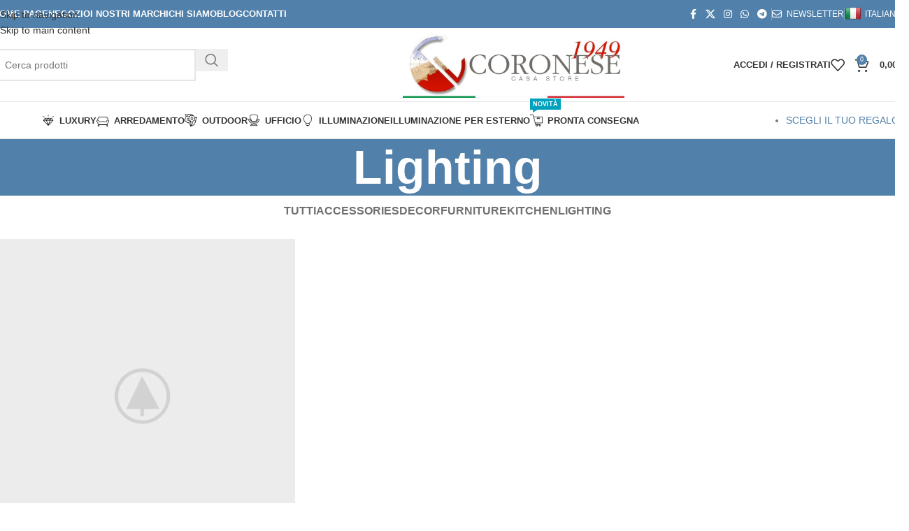

--- FILE ---
content_type: text/html; charset=UTF-8
request_url: https://coronese1949.it/project-cat/lighting/
body_size: 45124
content:
<!DOCTYPE html><html lang="it-IT"><head><script data-no-optimize="1">var litespeed_docref=sessionStorage.getItem("litespeed_docref");litespeed_docref&&(Object.defineProperty(document,"referrer",{get:function(){return litespeed_docref}}),sessionStorage.removeItem("litespeed_docref"));</script> <meta charset="UTF-8"><link rel="profile" href="https://gmpg.org/xfn/11"><link rel="pingback" href="https://coronese1949.it/xmlrpc.php"><meta name='robots' content='index, follow, max-image-preview:large, max-snippet:-1, max-video-preview:-1' /><title>Lighting Archivi - Coronese1949</title><link rel="canonical" href="https://coronese1949.it/project-cat/lighting/" /><meta property="og:locale" content="it_IT" /><meta property="og:type" content="article" /><meta property="og:title" content="Lighting Archivi - Coronese1949" /><meta property="og:url" content="https://coronese1949.it/project-cat/lighting/" /><meta property="og:site_name" content="Coronese1949" /><meta name="twitter:card" content="summary_large_image" /> <script type="application/ld+json" class="yoast-schema-graph">{"@context":"https://schema.org","@graph":[{"@type":"CollectionPage","@id":"https://coronese1949.it/project-cat/lighting/","url":"https://coronese1949.it/project-cat/lighting/","name":"Lighting Archivi - Coronese1949","isPartOf":{"@id":"https://coronese1949.it/#website"},"primaryImageOfPage":{"@id":"https://coronese1949.it/project-cat/lighting/#primaryimage"},"image":{"@id":"https://coronese1949.it/project-cat/lighting/#primaryimage"},"thumbnailUrl":"https://coronese1949.it/wp-content/uploads/2017/06/wood-portfolio-placeholder.jpg","breadcrumb":{"@id":"https://coronese1949.it/project-cat/lighting/#breadcrumb"},"inLanguage":"it-IT"},{"@type":"ImageObject","inLanguage":"it-IT","@id":"https://coronese1949.it/project-cat/lighting/#primaryimage","url":"https://coronese1949.it/wp-content/uploads/2017/06/wood-portfolio-placeholder.jpg","contentUrl":"https://coronese1949.it/wp-content/uploads/2017/06/wood-portfolio-placeholder.jpg","width":1200,"height":1200},{"@type":"BreadcrumbList","@id":"https://coronese1949.it/project-cat/lighting/#breadcrumb","itemListElement":[{"@type":"ListItem","position":1,"name":"Home","item":"https://coronese1949.it/"},{"@type":"ListItem","position":2,"name":"Lighting"}]},{"@type":"WebSite","@id":"https://coronese1949.it/#website","url":"https://coronese1949.it/","name":"Coronese1949","description":"Home Design - Shop Mobili e Arredamento Moderno","publisher":{"@id":"https://coronese1949.it/#organization"},"potentialAction":[{"@type":"SearchAction","target":{"@type":"EntryPoint","urlTemplate":"https://coronese1949.it/?s={search_term_string}"},"query-input":{"@type":"PropertyValueSpecification","valueRequired":true,"valueName":"search_term_string"}}],"inLanguage":"it-IT"},{"@type":"Organization","@id":"https://coronese1949.it/#organization","name":"Coronese1949","url":"https://coronese1949.it/","logo":{"@type":"ImageObject","inLanguage":"it-IT","@id":"https://coronese1949.it/#/schema/logo/image/","url":"https://coronese1949.it/wp-content/uploads/2023/06/Logo-Coronese-2023--e1687945208849.jpg","contentUrl":"https://coronese1949.it/wp-content/uploads/2023/06/Logo-Coronese-2023--e1687945208849.jpg","width":800,"height":855,"caption":"Coronese1949"},"image":{"@id":"https://coronese1949.it/#/schema/logo/image/"},"sameAs":["https://www.facebook.com/Coronese1949.it/?locale=it_IT"]}]}</script> <link rel='dns-prefetch' href='//translate.google.com' /><link rel='dns-prefetch' href='//widget.trustpilot.com' /><link rel='dns-prefetch' href='//capi-automation.s3.us-east-2.amazonaws.com' /><link rel='dns-prefetch' href='//fonts.googleapis.com' /><link rel="alternate" type="application/rss+xml" title="Coronese1949 &raquo; Feed" href="https://coronese1949.it/feed/" /><link rel="alternate" type="application/rss+xml" title="Coronese1949 &raquo; Feed dei commenti" href="https://coronese1949.it/comments/feed/" /><link rel="alternate" type="application/rss+xml" title="Feed Coronese1949 &raquo; Lighting Categoria Progetto" href="https://coronese1949.it/project-cat/lighting/feed/" /><link data-optimized="2" rel="stylesheet" href="https://coronese1949.it/wp-content/litespeed/css/d7f690da22c575806626a0e0dc6c574b.css?ver=09622" /><style id='safe-svg-svg-icon-style-inline-css' type='text/css'>.safe-svg-cover{text-align:center}.safe-svg-cover .safe-svg-inside{display:inline-block;max-width:100%}.safe-svg-cover svg{fill:currentColor;height:100%;max-height:100%;max-width:100%;width:100%}</style><style id='global-styles-inline-css' type='text/css'>:root{--wp--preset--aspect-ratio--square: 1;--wp--preset--aspect-ratio--4-3: 4/3;--wp--preset--aspect-ratio--3-4: 3/4;--wp--preset--aspect-ratio--3-2: 3/2;--wp--preset--aspect-ratio--2-3: 2/3;--wp--preset--aspect-ratio--16-9: 16/9;--wp--preset--aspect-ratio--9-16: 9/16;--wp--preset--color--black: #000000;--wp--preset--color--cyan-bluish-gray: #abb8c3;--wp--preset--color--white: #ffffff;--wp--preset--color--pale-pink: #f78da7;--wp--preset--color--vivid-red: #cf2e2e;--wp--preset--color--luminous-vivid-orange: #ff6900;--wp--preset--color--luminous-vivid-amber: #fcb900;--wp--preset--color--light-green-cyan: #7bdcb5;--wp--preset--color--vivid-green-cyan: #00d084;--wp--preset--color--pale-cyan-blue: #8ed1fc;--wp--preset--color--vivid-cyan-blue: #0693e3;--wp--preset--color--vivid-purple: #9b51e0;--wp--preset--gradient--vivid-cyan-blue-to-vivid-purple: linear-gradient(135deg,rgba(6,147,227,1) 0%,rgb(155,81,224) 100%);--wp--preset--gradient--light-green-cyan-to-vivid-green-cyan: linear-gradient(135deg,rgb(122,220,180) 0%,rgb(0,208,130) 100%);--wp--preset--gradient--luminous-vivid-amber-to-luminous-vivid-orange: linear-gradient(135deg,rgba(252,185,0,1) 0%,rgba(255,105,0,1) 100%);--wp--preset--gradient--luminous-vivid-orange-to-vivid-red: linear-gradient(135deg,rgba(255,105,0,1) 0%,rgb(207,46,46) 100%);--wp--preset--gradient--very-light-gray-to-cyan-bluish-gray: linear-gradient(135deg,rgb(238,238,238) 0%,rgb(169,184,195) 100%);--wp--preset--gradient--cool-to-warm-spectrum: linear-gradient(135deg,rgb(74,234,220) 0%,rgb(151,120,209) 20%,rgb(207,42,186) 40%,rgb(238,44,130) 60%,rgb(251,105,98) 80%,rgb(254,248,76) 100%);--wp--preset--gradient--blush-light-purple: linear-gradient(135deg,rgb(255,206,236) 0%,rgb(152,150,240) 100%);--wp--preset--gradient--blush-bordeaux: linear-gradient(135deg,rgb(254,205,165) 0%,rgb(254,45,45) 50%,rgb(107,0,62) 100%);--wp--preset--gradient--luminous-dusk: linear-gradient(135deg,rgb(255,203,112) 0%,rgb(199,81,192) 50%,rgb(65,88,208) 100%);--wp--preset--gradient--pale-ocean: linear-gradient(135deg,rgb(255,245,203) 0%,rgb(182,227,212) 50%,rgb(51,167,181) 100%);--wp--preset--gradient--electric-grass: linear-gradient(135deg,rgb(202,248,128) 0%,rgb(113,206,126) 100%);--wp--preset--gradient--midnight: linear-gradient(135deg,rgb(2,3,129) 0%,rgb(40,116,252) 100%);--wp--preset--font-size--small: 13px;--wp--preset--font-size--medium: 20px;--wp--preset--font-size--large: 36px;--wp--preset--font-size--x-large: 42px;--wp--preset--spacing--20: 0.44rem;--wp--preset--spacing--30: 0.67rem;--wp--preset--spacing--40: 1rem;--wp--preset--spacing--50: 1.5rem;--wp--preset--spacing--60: 2.25rem;--wp--preset--spacing--70: 3.38rem;--wp--preset--spacing--80: 5.06rem;--wp--preset--shadow--natural: 6px 6px 9px rgba(0, 0, 0, 0.2);--wp--preset--shadow--deep: 12px 12px 50px rgba(0, 0, 0, 0.4);--wp--preset--shadow--sharp: 6px 6px 0px rgba(0, 0, 0, 0.2);--wp--preset--shadow--outlined: 6px 6px 0px -3px rgba(255, 255, 255, 1), 6px 6px rgba(0, 0, 0, 1);--wp--preset--shadow--crisp: 6px 6px 0px rgba(0, 0, 0, 1);}:where(body) { margin: 0; }.wp-site-blocks > .alignleft { float: left; margin-right: 2em; }.wp-site-blocks > .alignright { float: right; margin-left: 2em; }.wp-site-blocks > .aligncenter { justify-content: center; margin-left: auto; margin-right: auto; }:where(.is-layout-flex){gap: 0.5em;}:where(.is-layout-grid){gap: 0.5em;}.is-layout-flow > .alignleft{float: left;margin-inline-start: 0;margin-inline-end: 2em;}.is-layout-flow > .alignright{float: right;margin-inline-start: 2em;margin-inline-end: 0;}.is-layout-flow > .aligncenter{margin-left: auto !important;margin-right: auto !important;}.is-layout-constrained > .alignleft{float: left;margin-inline-start: 0;margin-inline-end: 2em;}.is-layout-constrained > .alignright{float: right;margin-inline-start: 2em;margin-inline-end: 0;}.is-layout-constrained > .aligncenter{margin-left: auto !important;margin-right: auto !important;}.is-layout-constrained > :where(:not(.alignleft):not(.alignright):not(.alignfull)){margin-left: auto !important;margin-right: auto !important;}body .is-layout-flex{display: flex;}.is-layout-flex{flex-wrap: wrap;align-items: center;}.is-layout-flex > :is(*, div){margin: 0;}body .is-layout-grid{display: grid;}.is-layout-grid > :is(*, div){margin: 0;}body{padding-top: 0px;padding-right: 0px;padding-bottom: 0px;padding-left: 0px;}a:where(:not(.wp-element-button)){text-decoration: none;}:root :where(.wp-element-button, .wp-block-button__link){background-color: #32373c;border-width: 0;color: #fff;font-family: inherit;font-size: inherit;line-height: inherit;padding: calc(0.667em + 2px) calc(1.333em + 2px);text-decoration: none;}.has-black-color{color: var(--wp--preset--color--black) !important;}.has-cyan-bluish-gray-color{color: var(--wp--preset--color--cyan-bluish-gray) !important;}.has-white-color{color: var(--wp--preset--color--white) !important;}.has-pale-pink-color{color: var(--wp--preset--color--pale-pink) !important;}.has-vivid-red-color{color: var(--wp--preset--color--vivid-red) !important;}.has-luminous-vivid-orange-color{color: var(--wp--preset--color--luminous-vivid-orange) !important;}.has-luminous-vivid-amber-color{color: var(--wp--preset--color--luminous-vivid-amber) !important;}.has-light-green-cyan-color{color: var(--wp--preset--color--light-green-cyan) !important;}.has-vivid-green-cyan-color{color: var(--wp--preset--color--vivid-green-cyan) !important;}.has-pale-cyan-blue-color{color: var(--wp--preset--color--pale-cyan-blue) !important;}.has-vivid-cyan-blue-color{color: var(--wp--preset--color--vivid-cyan-blue) !important;}.has-vivid-purple-color{color: var(--wp--preset--color--vivid-purple) !important;}.has-black-background-color{background-color: var(--wp--preset--color--black) !important;}.has-cyan-bluish-gray-background-color{background-color: var(--wp--preset--color--cyan-bluish-gray) !important;}.has-white-background-color{background-color: var(--wp--preset--color--white) !important;}.has-pale-pink-background-color{background-color: var(--wp--preset--color--pale-pink) !important;}.has-vivid-red-background-color{background-color: var(--wp--preset--color--vivid-red) !important;}.has-luminous-vivid-orange-background-color{background-color: var(--wp--preset--color--luminous-vivid-orange) !important;}.has-luminous-vivid-amber-background-color{background-color: var(--wp--preset--color--luminous-vivid-amber) !important;}.has-light-green-cyan-background-color{background-color: var(--wp--preset--color--light-green-cyan) !important;}.has-vivid-green-cyan-background-color{background-color: var(--wp--preset--color--vivid-green-cyan) !important;}.has-pale-cyan-blue-background-color{background-color: var(--wp--preset--color--pale-cyan-blue) !important;}.has-vivid-cyan-blue-background-color{background-color: var(--wp--preset--color--vivid-cyan-blue) !important;}.has-vivid-purple-background-color{background-color: var(--wp--preset--color--vivid-purple) !important;}.has-black-border-color{border-color: var(--wp--preset--color--black) !important;}.has-cyan-bluish-gray-border-color{border-color: var(--wp--preset--color--cyan-bluish-gray) !important;}.has-white-border-color{border-color: var(--wp--preset--color--white) !important;}.has-pale-pink-border-color{border-color: var(--wp--preset--color--pale-pink) !important;}.has-vivid-red-border-color{border-color: var(--wp--preset--color--vivid-red) !important;}.has-luminous-vivid-orange-border-color{border-color: var(--wp--preset--color--luminous-vivid-orange) !important;}.has-luminous-vivid-amber-border-color{border-color: var(--wp--preset--color--luminous-vivid-amber) !important;}.has-light-green-cyan-border-color{border-color: var(--wp--preset--color--light-green-cyan) !important;}.has-vivid-green-cyan-border-color{border-color: var(--wp--preset--color--vivid-green-cyan) !important;}.has-pale-cyan-blue-border-color{border-color: var(--wp--preset--color--pale-cyan-blue) !important;}.has-vivid-cyan-blue-border-color{border-color: var(--wp--preset--color--vivid-cyan-blue) !important;}.has-vivid-purple-border-color{border-color: var(--wp--preset--color--vivid-purple) !important;}.has-vivid-cyan-blue-to-vivid-purple-gradient-background{background: var(--wp--preset--gradient--vivid-cyan-blue-to-vivid-purple) !important;}.has-light-green-cyan-to-vivid-green-cyan-gradient-background{background: var(--wp--preset--gradient--light-green-cyan-to-vivid-green-cyan) !important;}.has-luminous-vivid-amber-to-luminous-vivid-orange-gradient-background{background: var(--wp--preset--gradient--luminous-vivid-amber-to-luminous-vivid-orange) !important;}.has-luminous-vivid-orange-to-vivid-red-gradient-background{background: var(--wp--preset--gradient--luminous-vivid-orange-to-vivid-red) !important;}.has-very-light-gray-to-cyan-bluish-gray-gradient-background{background: var(--wp--preset--gradient--very-light-gray-to-cyan-bluish-gray) !important;}.has-cool-to-warm-spectrum-gradient-background{background: var(--wp--preset--gradient--cool-to-warm-spectrum) !important;}.has-blush-light-purple-gradient-background{background: var(--wp--preset--gradient--blush-light-purple) !important;}.has-blush-bordeaux-gradient-background{background: var(--wp--preset--gradient--blush-bordeaux) !important;}.has-luminous-dusk-gradient-background{background: var(--wp--preset--gradient--luminous-dusk) !important;}.has-pale-ocean-gradient-background{background: var(--wp--preset--gradient--pale-ocean) !important;}.has-electric-grass-gradient-background{background: var(--wp--preset--gradient--electric-grass) !important;}.has-midnight-gradient-background{background: var(--wp--preset--gradient--midnight) !important;}.has-small-font-size{font-size: var(--wp--preset--font-size--small) !important;}.has-medium-font-size{font-size: var(--wp--preset--font-size--medium) !important;}.has-large-font-size{font-size: var(--wp--preset--font-size--large) !important;}.has-x-large-font-size{font-size: var(--wp--preset--font-size--x-large) !important;}
:where(.wp-block-post-template.is-layout-flex){gap: 1.25em;}:where(.wp-block-post-template.is-layout-grid){gap: 1.25em;}
:where(.wp-block-columns.is-layout-flex){gap: 2em;}:where(.wp-block-columns.is-layout-grid){gap: 2em;}
:root :where(.wp-block-pullquote){font-size: 1.5em;line-height: 1.6;}</style><style id='woocommerce-inline-inline-css' type='text/css'>.woocommerce form .form-row .required { visibility: visible; }</style> <script type="litespeed/javascript" data-src="https://coronese1949.it/wp-includes/js/jquery/jquery.min.js" id="jquery-core-js"></script> <script id="tp-js-js-extra" type="litespeed/javascript">var trustpilot_settings={"key":"Df7oqkTMyoX7ofxE","TrustpilotScriptUrl":"https:\/\/invitejs.trustpilot.com\/tp.min.js","IntegrationAppUrl":"\/\/ecommscript-integrationapp.trustpilot.com","PreviewScriptUrl":"\/\/ecommplugins-scripts.trustpilot.com\/v2.1\/js\/preview.min.js","PreviewCssUrl":"\/\/ecommplugins-scripts.trustpilot.com\/v2.1\/css\/preview.min.css","PreviewWPCssUrl":"\/\/ecommplugins-scripts.trustpilot.com\/v2.1\/css\/preview_wp.css","WidgetScriptUrl":"\/\/widget.trustpilot.com\/bootstrap\/v5\/tp.widget.bootstrap.min.js"}</script> <script type="litespeed/javascript" data-src="//widget.trustpilot.com/bootstrap/v5/tp.widget.bootstrap.min.js?ver=1.0&#039;=&#039;async" id="widget-bootstrap-js"></script> <script id="trustbox-js-extra" type="litespeed/javascript">var trustbox_settings={"page":null,"sku":null,"name":null};var trustpilot_trustbox_settings={"trustboxes":[{"enabled":"enabled","snippet":"[base64]","customizations":"[base64]","defaults":"[base64]","page":"category","position":"before","corner":"top: #{Y}px; left: #{X}px;","paddingx":"0","paddingy":"0","zindex":"1000","clear":"both","xpaths":"[base64]","sku":"TRUSTPILOT_SKU_VALUE_11918,","name":"Tavolino SHAPE basso","widgetName":"Micro Review Count","repeatable":!1,"uuid":"2de44434-fdfa-2536-b1e6-9576984efdad","error":null},{"enabled":"enabled","snippet":"[base64]","customizations":"[base64]","defaults":"[base64]","page":"category","position":"before","corner":"top: #{Y}px; left: #{X}px;","paddingx":"0","paddingy":"0","zindex":"1000","clear":"both","xpaths":"WyIvL0JPRFkvRElWWzJdL0ZPT1RFUlsxXS9ESVZbMV0iLCIvL0RJVltAY2xhc3M9XCJjb250YWluZXIgbWFpbi1mb290ZXJcIl0iLCIvSFRNTFsxXS9CT0RZWzFdL0RJVlsyXS9GT09URVJbMV0vRElWWzFdIl0=","sku":"TRUSTPILOT_SKU_VALUE_11918,","name":"Tavolino SHAPE basso","widgetName":"Horizontal","repeatable":!1,"uuid":"d4c06083-33db-0fff-1e5f-f5b8f19f473c","error":null}]}</script> <script id="wc-add-to-cart-js-extra" type="litespeed/javascript">var wc_add_to_cart_params={"ajax_url":"\/wp-admin\/admin-ajax.php","wc_ajax_url":"\/?wc-ajax=%%endpoint%%","i18n_view_cart":"Visualizza carrello","cart_url":"https:\/\/coronese1949.it\/carrello\/","is_cart":"","cart_redirect_after_add":"no"}</script> <script id="woocommerce-js-extra" type="litespeed/javascript">var woocommerce_params={"ajax_url":"\/wp-admin\/admin-ajax.php","wc_ajax_url":"\/?wc-ajax=%%endpoint%%","i18n_password_show":"Mostra password","i18n_password_hide":"Nascondi password"}</script> <script id="WCPAY_ASSETS-js-extra" type="litespeed/javascript">var wcpayAssets={"url":"https:\/\/coronese1949.it\/wp-content\/plugins\/woocommerce-payments\/dist\/"}</script> <script></script><link rel="https://api.w.org/" href="https://coronese1949.it/wp-json/" /><link rel="alternate" title="JSON" type="application/json" href="https://coronese1949.it/wp-json/wp/v2/project-cat/33" /><link rel="EditURI" type="application/rsd+xml" title="RSD" href="https://coronese1949.it/xmlrpc.php?rsd" /><meta name="generator" content="WordPress 6.6.2" /><meta name="generator" content="WooCommerce 9.8.6" /><style>p.hello{font-size:12px;color:darkgray;}#google_language_translator,#flags{text-align:left;}#google_language_translator,#language{clear:both;width:160px;text-align:right;}#language{float:right;}#flags{text-align:right;width:165px;float:right;clear:right;}#flags ul{float:right!important;}p.hello{text-align:right;float:right;clear:both;}.glt-clear{height:0px;clear:both;margin:0px;padding:0px;}#flags{width:165px;}#flags a{display:inline-block;margin-left:2px;}#google_language_translator select.goog-te-combo{color:#32373c;}#glt-translate-trigger{bottom:auto;top:0;}.tool-container.tool-top{top:50px!important;bottom:auto!important;}.tool-container.tool-top .arrow{border-color:transparent transparent #d0cbcb; top:-14px;}#glt-translate-trigger > span{color:#ffffff;}#glt-translate-trigger{background:#dd9425;}.goog-te-gadget .goog-te-combo{width:100%;}</style><meta name="viewport" content="width=device-width, initial-scale=1.0, maximum-scale=1.0, user-scalable=no">
<noscript><style>.woocommerce-product-gallery{ opacity: 1 !important; }</style></noscript><meta name="generator" content="Elementor 3.34.1; features: e_font_icon_svg, additional_custom_breakpoints; settings: css_print_method-external, google_font-enabled, font_display-swap"> <script  type="litespeed/javascript">!function(f,b,e,v,n,t,s){if(f.fbq)return;n=f.fbq=function(){n.callMethod?n.callMethod.apply(n,arguments):n.queue.push(arguments)};if(!f._fbq)f._fbq=n;n.push=n;n.loaded=!0;n.version='2.0';n.queue=[];t=b.createElement(e);t.async=!0;t.src=v;s=b.getElementsByTagName(e)[0];s.parentNode.insertBefore(t,s)}(window,document,'script','https://connect.facebook.net/en_US/fbevents.js')</script>  <script  type="litespeed/javascript">fbq('init','1062736392263875',{},{"agent":"woocommerce_0-9.8.6-3.5.15"});document.addEventListener('DOMContentLiteSpeedLoaded',function(){document.body.insertAdjacentHTML('beforeend','<div class=\"wc-facebook-pixel-event-placeholder\"></div>')},!1)</script> <style>.e-con.e-parent:nth-of-type(n+4):not(.e-lazyloaded):not(.e-no-lazyload),
				.e-con.e-parent:nth-of-type(n+4):not(.e-lazyloaded):not(.e-no-lazyload) * {
					background-image: none !important;
				}
				@media screen and (max-height: 1024px) {
					.e-con.e-parent:nth-of-type(n+3):not(.e-lazyloaded):not(.e-no-lazyload),
					.e-con.e-parent:nth-of-type(n+3):not(.e-lazyloaded):not(.e-no-lazyload) * {
						background-image: none !important;
					}
				}
				@media screen and (max-height: 640px) {
					.e-con.e-parent:nth-of-type(n+2):not(.e-lazyloaded):not(.e-no-lazyload),
					.e-con.e-parent:nth-of-type(n+2):not(.e-lazyloaded):not(.e-no-lazyload) * {
						background-image: none !important;
					}
				}</style><meta name="generator" content="Powered by WPBakery Page Builder - drag and drop page builder for WordPress."/><link rel="icon" href="https://coronese1949.it/wp-content/uploads/2019/07/favicon.ico" sizes="32x32" /><link rel="icon" href="https://coronese1949.it/wp-content/uploads/2019/07/favicon.ico" sizes="192x192" /><link rel="apple-touch-icon" href="https://coronese1949.it/wp-content/uploads/2019/07/favicon.ico" /><meta name="msapplication-TileImage" content="https://coronese1949.it/wp-content/uploads/2019/07/favicon.ico" /><style></style><noscript><style>.wpb_animate_when_almost_visible { opacity: 1; }</style></noscript><style id="wd-style-header_528910-css" data-type="wd-style-header_528910">:root{
	--wd-top-bar-h: 40px;
	--wd-top-bar-sm-h: 38px;
	--wd-top-bar-sticky-h: .00001px;
	--wd-top-bar-brd-w: .00001px;

	--wd-header-general-h: 105px;
	--wd-header-general-sm-h: 60px;
	--wd-header-general-sticky-h: .00001px;
	--wd-header-general-brd-w: 1px;

	--wd-header-bottom-h: 52px;
	--wd-header-bottom-sm-h: .00001px;
	--wd-header-bottom-sticky-h: .00001px;
	--wd-header-bottom-brd-w: 1px;

	--wd-header-clone-h: 60px;

	--wd-header-brd-w: calc(var(--wd-top-bar-brd-w) + var(--wd-header-general-brd-w) + var(--wd-header-bottom-brd-w));
	--wd-header-h: calc(var(--wd-top-bar-h) + var(--wd-header-general-h) + var(--wd-header-bottom-h) + var(--wd-header-brd-w));
	--wd-header-sticky-h: calc(var(--wd-top-bar-sticky-h) + var(--wd-header-general-sticky-h) + var(--wd-header-bottom-sticky-h) + var(--wd-header-clone-h) + var(--wd-header-brd-w));
	--wd-header-sm-h: calc(var(--wd-top-bar-sm-h) + var(--wd-header-general-sm-h) + var(--wd-header-bottom-sm-h) + var(--wd-header-brd-w));
}

.whb-top-bar .wd-dropdown {
	margin-top: -1px;
}

.whb-top-bar .wd-dropdown:after {
	height: 10px;
}




:root:has(.whb-general-header.whb-border-boxed) {
	--wd-header-general-brd-w: .00001px;
}

@media (max-width: 1024px) {
:root:has(.whb-general-header.whb-hidden-mobile) {
	--wd-header-general-brd-w: .00001px;
}
}

:root:has(.whb-header-bottom.whb-border-boxed) {
	--wd-header-bottom-brd-w: .00001px;
}

@media (max-width: 1024px) {
:root:has(.whb-header-bottom.whb-hidden-mobile) {
	--wd-header-bottom-brd-w: .00001px;
}
}

.whb-header-bottom .wd-dropdown {
	margin-top: 5px;
}

.whb-header-bottom .wd-dropdown:after {
	height: 16px;
}


.whb-clone.whb-sticked .wd-dropdown:not(.sub-sub-menu) {
	margin-top: 9px;
}

.whb-clone.whb-sticked .wd-dropdown:not(.sub-sub-menu):after {
	height: 20px;
}

		
.whb-top-bar {
	background-color: rgba(81, 128, 170, 1);
}

.whb-9x1ytaxq7aphtb3npidp form.searchform {
	--wd-form-height: 46px;
}
.whb-general-header {
	border-color: rgba(232, 232, 232, 1);border-bottom-width: 1px;border-bottom-style: solid;
}

.whb-header-bottom {
	border-color: rgba(232, 232, 232, 1);border-bottom-width: 1px;border-bottom-style: solid;
}</style><style type="text/css" id="c4wp-checkout-css">.woocommerce-checkout .c4wp_captcha_field {
						margin-bottom: 10px;
						margin-top: 15px;
						position: relative;
						display: inline-block;
					}</style><style type="text/css" id="c4wp-v3-lp-form-css">.login #login, .login #lostpasswordform {
					min-width: 350px !important;
				}
				.wpforms-field-c4wp iframe {
					width: 100% !important;
				}</style></head><body class="archive tax-project-cat term-lighting term-33 theme-woodmart woocommerce-no-js wrapper-wide  categories-accordion-on woodmart-archive-portfolio woodmart-ajax-shop-on notifications-sticky wpb-js-composer js-comp-ver-8.6.1 vc_responsive elementor-default elementor-kit-12297"> <script type="text/javascript" id="wd-flicker-fix">// Flicker fix.</script> <div class="wd-skip-links">
<a href="#menu-main-navigation" class="wd-skip-navigation btn">
Skip to navigation					</a>
<a href="#main-content" class="wd-skip-content btn">
Skip to main content			</a></div><div class="wd-page-wrapper website-wrapper"><header class="whb-header whb-header_528910 whb-sticky-shadow whb-scroll-slide whb-sticky-clone"><div class="whb-main-header"><div class="whb-row whb-top-bar whb-not-sticky-row whb-with-bg whb-without-border whb-color-light whb-flex-flex-middle"><div class="container"><div class="whb-flex-row whb-top-bar-inner"><div class="whb-column whb-col-left whb-column5 whb-visible-lg"><nav class="wd-header-nav wd-header-main-nav text-left wd-design-1 whb-6kgdkbvf12frej4dofvj" role="navigation" aria-label="Navigazione principale"><ul id="menu-main-navigation" class="menu wd-nav wd-nav-header wd-nav-main wd-style-default wd-gap-s"><li id="menu-item-2744" class="menu-item menu-item-type-post_type menu-item-object-page menu-item-home menu-item-2744 item-level-0 menu-simple-dropdown wd-event-hover" ><a href="https://coronese1949.it/" class="woodmart-nav-link"><span class="nav-link-text">Home page</span></a></li><li id="menu-item-419" class="menu-item menu-item-type-post_type menu-item-object-page menu-item-419 item-level-0 menu-mega-dropdown wd-event-hover" ><a href="https://coronese1949.it/negozio/" class="woodmart-nav-link"><span class="nav-link-text">Negozio</span></a></li><li id="menu-item-8866" class="menu-item menu-item-type-post_type menu-item-object-page menu-item-8866 item-level-0 menu-simple-dropdown wd-event-hover" ><a href="https://coronese1949.it/i-nostri-brand/" class="woodmart-nav-link"><span class="nav-link-text">I nostri Marchi</span></a></li><li id="menu-item-4609" class="menu-item menu-item-type-post_type menu-item-object-page menu-item-4609 item-level-0 menu-simple-dropdown wd-event-hover" ><a href="https://coronese1949.it/chi-siamo/" class="woodmart-nav-link"><span class="nav-link-text">Chi siamo</span></a></li><li id="menu-item-381" class="menu-item menu-item-type-post_type menu-item-object-page current_page_parent menu-item-381 item-level-0 menu-mega-dropdown wd-event-hover dropdown-with-height" style="--wd-dropdown-height: 100px;--wd-dropdown-width: 800px;"><a href="https://coronese1949.it/blog/" class="woodmart-nav-link"><span class="nav-link-text">Blog</span></a></li><li id="menu-item-2882" class="menu-item menu-item-type-post_type menu-item-object-page menu-item-2882 item-level-0 menu-simple-dropdown wd-event-hover" ><a href="https://coronese1949.it/contatti/" class="woodmart-nav-link"><span class="nav-link-text">Contatti</span></a></li></ul></nav></div><div class="whb-column whb-col-center whb-column6 whb-visible-lg whb-empty-column"></div><div class="whb-column whb-col-right whb-column7 whb-visible-lg"><div
class=" wd-social-icons  wd-style-default wd-size-small social-follow wd-shape-circle  whb-43k0qayz7gg36f2jmmhk color-scheme-light text-center">
<a rel="noopener noreferrer nofollow" href="https://www.facebook.com/Coronese1949.it/" target="_blank" class=" wd-social-icon social-facebook" aria-label="Facebook social link">
<span class="wd-icon"></span>
</a>
<a rel="noopener noreferrer nofollow" href="https://twitter.com/coronese1949" target="_blank" class=" wd-social-icon social-twitter" aria-label="X social link">
<span class="wd-icon"></span>
</a>
<a rel="noopener noreferrer nofollow" href="https://www.instagram.com/coronese1949?igshid=nvbju7zc7z30" target="_blank" class=" wd-social-icon social-instagram" aria-label="Instagram social link">
<span class="wd-icon"></span>
</a>
<a rel="noopener noreferrer nofollow" href="https://wa.me/393475450061" target="_blank" class="wd-hide-md  wd-social-icon social-whatsapp" aria-label="WhatsApp social link">
<span class="wd-icon"></span>
</a><a rel="noopener noreferrer nofollow" href="https://wa.me/393475450061" target="_blank" class="wd-hide-lg  wd-social-icon social-whatsapp" aria-label="WhatsApp social link">
<span class="wd-icon"></span>
</a>
<a rel="noopener noreferrer nofollow" href="https://t.me/coronese1949" target="_blank" class=" wd-social-icon social-tg" aria-label="Telegram social link">
<span class="wd-icon"></span>
</a></div><div class="wd-header-divider wd-full-height whb-aik22afewdiur23h71ba"></div><nav class="wd-header-nav wd-header-secondary-nav whb-qyxd33agi52wruenrb9t text-right wd-full-height" role="navigation" aria-label="Top Bar Right"><ul id="menu-top-bar-right" class="menu wd-nav wd-nav-header wd-nav-secondary wd-style-bordered wd-gap-s"><li id="menu-item-402" class="woodmart-open-newsletter menu-item menu-item-type-custom menu-item-object-custom menu-item-402 item-level-0 menu-simple-dropdown wd-event-hover" ><a href="#" class="woodmart-nav-link"><span class="wd-nav-icon fa fa-envelope-o"></span><span class="nav-link-text">NEWSLETTER</span></a></li></ul></nav><div class="wd-header-divider wd-full-height whb-hvo7pk2f543doxhr21h5"></div><nav class="wd-header-nav wd-header-secondary-nav whb-rocau3biyfx5ukv9pf0m text-left" role="navigation" aria-label="Traduttore"><ul id="menu-traduttore" class="menu wd-nav wd-nav-header wd-nav-secondary wd-style-separated wd-gap-s"><li id="menu-item-8813" class="menu-item menu-item-type-custom menu-item-object-custom menu-item-has-children menu-item-8813 item-level-0 menu-simple-dropdown wd-event-hover" ><a href='#' class='nturl notranslate it Italian single-language flag' title='Italian'><span class='flag size24'></span>Italiano</a><div class="color-scheme-dark wd-design-default wd-dropdown-menu wd-dropdown"><div class="container wd-entry-content"><ul class="wd-sub-menu color-scheme-dark"><li id="menu-item-8814" class="menu-item menu-item-type-custom menu-item-object-custom menu-item-8814 item-level-1 wd-event-hover" ><a href='#' class='nturl notranslate en English single-language flag' title='English'><span class='flag size24'></span>English</a></li><li id="menu-item-8815" class="menu-item menu-item-type-custom menu-item-object-custom menu-item-8815 item-level-1 wd-event-hover" ><a href='#' class='nturl notranslate fr French single-language flag' title='French'><span class='flag size24'></span>French</a></li><li id="menu-item-8816" class="menu-item menu-item-type-custom menu-item-object-custom menu-item-8816 item-level-1 wd-event-hover" ><a href='#' class='nturl notranslate de German single-language flag' title='German'><span class='flag size24'></span>German</a></li></ul></div></div></li></ul></nav></div><div class="whb-column whb-col-mobile whb-column_mobile1 whb-hidden-lg"><div
class=" wd-social-icons  wd-style-default social-share wd-shape-circle  whb-vmlw3iqy1i9gf64uk7of color-scheme-light text-center">
<a rel="noopener noreferrer nofollow" href="https://www.facebook.com/sharer/sharer.php?u=https://coronese1949.it/project-cat/lighting/" target="_blank" class=" wd-social-icon social-facebook" aria-label="Facebook social link">
<span class="wd-icon"></span>
</a>
<a rel="noopener noreferrer nofollow" href="https://x.com/share?url=https://coronese1949.it/project-cat/lighting/" target="_blank" class=" wd-social-icon social-twitter" aria-label="X social link">
<span class="wd-icon"></span>
</a>
<a rel="noopener noreferrer nofollow" href="https://pinterest.com/pin/create/button/?url=https://coronese1949.it/project-cat/lighting/&media=https://coronese1949.it/wp-content/uploads/2017/06/wood-portfolio-placeholder.jpg&description=Venenatis+nam+phasellus" target="_blank" class=" wd-social-icon social-pinterest" aria-label="Pinterest social link">
<span class="wd-icon"></span>
</a>
<a rel="noopener noreferrer nofollow" href="https://www.linkedin.com/shareArticle?mini=true&url=https://coronese1949.it/project-cat/lighting/" target="_blank" class=" wd-social-icon social-linkedin" aria-label="Linkedin social link">
<span class="wd-icon"></span>
</a>
<a rel="noopener noreferrer nofollow" href="https://api.whatsapp.com/send?text=https%3A%2F%2Fcoronese1949.it%2Fproject-cat%2Flighting%2F" target="_blank" class="wd-hide-md  wd-social-icon social-whatsapp" aria-label="WhatsApp social link">
<span class="wd-icon"></span>
</a><a rel="noopener noreferrer nofollow" href="whatsapp://send?text=https%3A%2F%2Fcoronese1949.it%2Fproject-cat%2Flighting%2F" target="_blank" class="wd-hide-lg  wd-social-icon social-whatsapp" aria-label="WhatsApp social link">
<span class="wd-icon"></span>
</a>
<a rel="noopener noreferrer nofollow" href="https://telegram.me/share/url?url=https://coronese1949.it/project-cat/lighting/" target="_blank" class=" wd-social-icon social-tg" aria-label="Telegram social link">
<span class="wd-icon"></span>
</a></div></div></div></div></div><div class="whb-row whb-general-header whb-not-sticky-row whb-without-bg whb-border-fullwidth whb-color-dark whb-flex-equal-sides"><div class="container"><div class="whb-flex-row whb-general-header-inner"><div class="whb-column whb-col-left whb-column8 whb-visible-lg"><div class="wd-search-form  wd-header-search-form wd-display-form whb-9x1ytaxq7aphtb3npidp"><form role="search" method="get" class="searchform  wd-style-default woodmart-ajax-search" action="https://coronese1949.it/"  data-thumbnail="1" data-price="1" data-post_type="product" data-count="20" data-sku="0" data-symbols_count="3" data-include_cat_search="no" autocomplete="off">
<input type="text" class="s" placeholder="Cerca prodotti" value="" name="s" aria-label="Cerca" title="Cerca prodotti" required/>
<input type="hidden" name="post_type" value="product"><span tabindex="0" aria-label="Clear search" class="wd-clear-search wd-role-btn wd-hide"></span>
<button type="submit" class="searchsubmit">
<span>
Cerca		</span>
</button></form><div class="wd-search-results-wrapper"><div class="wd-search-results wd-dropdown-results wd-dropdown wd-scroll"><div class="wd-scroll-content"></div></div></div></div><div class="whb-space-element whb-4wjsxecn1zmjsgvc5es0 " style="width:140px;"></div></div><div class="whb-column whb-col-center whb-column9 whb-visible-lg"><div class="site-logo whb-gs8bcnxektjsro21n657 wd-switch-logo">
<a href="https://coronese1949.it/" class="wd-logo wd-main-logo" rel="home" aria-label="Site logo">
<img data-lazyloaded="1" src="[data-uri]" width="1002" height="300" data-src="https://coronese1949.it/wp-content/uploads/2019/07/coronese1949-logo-15386395117.jpg.webp" alt="Coronese1949" style="max-width: 500px;" loading="lazy" />	</a>
<a href="https://coronese1949.it/" class="wd-logo wd-sticky-logo" rel="home">
<img data-lazyloaded="1" src="[data-uri]" width="1002" height="300" data-src="https://coronese1949.it/wp-content/uploads/2019/07/coronese1949-logo-15386395117.jpg.webp" alt="Coronese1949" style="max-width: 250px;" />		</a></div></div><div class="whb-column whb-col-right whb-column10 whb-visible-lg"><div class="wd-header-my-account wd-tools-element wd-event-hover wd-design-1 wd-account-style-text whb-x6kzki9cmfp1br62r5hx">
<a href="https://coronese1949.it/account/" title="Il mio account">
<span class="wd-tools-icon">
</span>
<span class="wd-tools-text">
Accedi / Registrati			</span></a><div class="wd-dropdown wd-dropdown-register color-scheme-dark"><div class="login-dropdown-inner woocommerce">
<span class="wd-heading"><span class="title">Accedi</span><a class="create-account-link" href="https://coronese1949.it/account/?action=register">Crea un account</a></span><form id="customer_login" method="post" class="login woocommerce-form woocommerce-form-login
" action="https://coronese1949.it/account/" 			><p class="woocommerce-FormRow woocommerce-FormRow--wide form-row form-row-wide form-row-username">
<label for="username">Nome utente o indirizzo email&nbsp;<span class="required" aria-hidden="true">*</span><span class="screen-reader-text">Richiesto</span></label>
<input type="text" class="woocommerce-Input woocommerce-Input--text input-text" name="username" id="username" autocomplete="username" value="" /></p><p class="woocommerce-FormRow woocommerce-FormRow--wide form-row form-row-wide form-row-password">
<label for="password">Password&nbsp;<span class="required" aria-hidden="true">*</span><span class="screen-reader-text">Richiesto</span></label>
<input class="woocommerce-Input woocommerce-Input--text input-text" type="password" name="password" id="password" autocomplete="current-password" /></p><p class="form-row form-row-btn">
<input type="hidden" id="woocommerce-login-nonce" name="woocommerce-login-nonce" value="7d82a0a383" /><input type="hidden" name="_wp_http_referer" value="/project-cat/lighting/" />										<button type="submit" class="button woocommerce-button woocommerce-form-login__submit" name="login" value="Accedi">Accedi</button></p><p class="login-form-footer">
<a href="https://coronese1949.it/account/password-dimenticata/" class="woocommerce-LostPassword lost_password">Password dimenticata?</a>
<label class="woocommerce-form__label woocommerce-form__label-for-checkbox woocommerce-form-login__rememberme">
<input class="woocommerce-form__input woocommerce-form__input-checkbox" name="rememberme" type="checkbox" value="forever" title="Ricordami" aria-label="Ricordami" /> <span>Ricordami</span>
</label></p></form></div></div></div><div class="wd-header-wishlist wd-tools-element wd-style-icon wd-with-count wd-design-2 whb-a22wdkiy3r40yw2paskq" title="La mia lista dei desideri">
<a href="https://coronese1949.it/portfolio/venenatis-nam-phasellus/" title="Wishlist products">
<span class="wd-tools-icon">
<span class="wd-tools-count">
0					</span>
</span><span class="wd-tools-text">
Lista dei desideri			</span></a></div><div class="wd-header-cart wd-tools-element wd-design-2 cart-widget-opener whb-nedhm962r512y1xz9j06">
<a href="https://coronese1949.it/carrello/" title="Carrello">
<span class="wd-tools-icon">
<span class="wd-cart-number wd-tools-count">0 <span>oggetti</span></span>
</span>
<span class="wd-tools-text">
<span class="wd-cart-subtotal"><span class="woocommerce-Price-amount amount"><bdi>0,00<span class="woocommerce-Price-currencySymbol">&euro;</span></bdi></span></span>
</span></a></div></div><div class="whb-column whb-mobile-left whb-column_mobile2 whb-hidden-lg"><div class="wd-tools-element wd-header-mobile-nav wd-style-text wd-design-1 whb-g1k0m1tib7raxrwkm1t3">
<a href="#" rel="nofollow" aria-label="Open mobile menu">
<span class="wd-tools-icon">
</span><span class="wd-tools-text">Menu</span></a></div><div class="wd-header-my-account wd-tools-element wd-event-hover wd-design-1 wd-account-style-icon whb-twsgmemk8sa5972tc30k">
<a href="https://coronese1949.it/account/" title="Il mio account">
<span class="wd-tools-icon">
</span>
<span class="wd-tools-text">
Accedi / Registrati			</span></a><div class="wd-dropdown wd-dropdown-register color-scheme-dark"><div class="login-dropdown-inner woocommerce">
<span class="wd-heading"><span class="title">Accedi</span><a class="create-account-link" href="https://coronese1949.it/account/?action=register">Crea un account</a></span><form id="customer_login" method="post" class="login woocommerce-form woocommerce-form-login
" action="https://coronese1949.it/account/" 			><p class="woocommerce-FormRow woocommerce-FormRow--wide form-row form-row-wide form-row-username">
<label for="username">Nome utente o indirizzo email&nbsp;<span class="required" aria-hidden="true">*</span><span class="screen-reader-text">Richiesto</span></label>
<input type="text" class="woocommerce-Input woocommerce-Input--text input-text" name="username" id="username" autocomplete="username" value="" /></p><p class="woocommerce-FormRow woocommerce-FormRow--wide form-row form-row-wide form-row-password">
<label for="password">Password&nbsp;<span class="required" aria-hidden="true">*</span><span class="screen-reader-text">Richiesto</span></label>
<input class="woocommerce-Input woocommerce-Input--text input-text" type="password" name="password" id="password" autocomplete="current-password" /></p><p class="form-row form-row-btn">
<input type="hidden" id="woocommerce-login-nonce" name="woocommerce-login-nonce" value="7d82a0a383" /><input type="hidden" name="_wp_http_referer" value="/project-cat/lighting/" />										<button type="submit" class="button woocommerce-button woocommerce-form-login__submit" name="login" value="Accedi">Accedi</button></p><p class="login-form-footer">
<a href="https://coronese1949.it/account/password-dimenticata/" class="woocommerce-LostPassword lost_password">Password dimenticata?</a>
<label class="woocommerce-form__label woocommerce-form__label-for-checkbox woocommerce-form-login__rememberme">
<input class="woocommerce-form__input woocommerce-form__input-checkbox" name="rememberme" type="checkbox" value="forever" title="Ricordami" aria-label="Ricordami" /> <span>Ricordami</span>
</label></p></form></div></div></div></div><div class="whb-column whb-mobile-center whb-column_mobile3 whb-hidden-lg"><div class="site-logo whb-lt7vdqgaccmapftzurvt wd-switch-logo">
<a href="https://coronese1949.it/" class="wd-logo wd-main-logo" rel="home" aria-label="Site logo">
<img data-lazyloaded="1" src="[data-uri]" width="1002" height="300" data-src="https://coronese1949.it/wp-content/uploads/2019/07/coronese1949-logo-15386395117.jpg.webp" alt="Coronese1949" style="max-width: 179px;" loading="lazy" />	</a>
<a href="https://coronese1949.it/" class="wd-logo wd-sticky-logo" rel="home">
<img data-lazyloaded="1" src="[data-uri]" width="1002" height="300" data-src="https://coronese1949.it/wp-content/uploads/2019/07/coronese1949-logo-15386395117.jpg.webp" alt="Coronese1949" style="max-width: 179px;" />		</a></div></div><div class="whb-column whb-mobile-right whb-column_mobile4 whb-hidden-lg"><div class="wd-header-search wd-tools-element wd-header-search-mobile wd-design-1 wd-style-icon wd-display-icon whb-71dq8krxcwrumjzdj212">
<a href="#" rel="nofollow noopener" aria-label="Cerca">
<span class="wd-tools-icon">
</span><span class="wd-tools-text">
Cerca			</span></a></div><div class="wd-header-cart wd-tools-element wd-design-5 cart-widget-opener whb-trk5sfmvib0ch1s1qbtc">
<a href="https://coronese1949.it/carrello/" title="Carrello">
<span class="wd-tools-icon">
<span class="wd-cart-number wd-tools-count">0 <span>oggetti</span></span>
</span>
<span class="wd-tools-text">
<span class="wd-cart-subtotal"><span class="woocommerce-Price-amount amount"><bdi>0,00<span class="woocommerce-Price-currencySymbol">&euro;</span></bdi></span></span>
</span></a></div></div></div></div></div><div class="whb-row whb-header-bottom whb-not-sticky-row whb-without-bg whb-border-fullwidth whb-color-dark whb-hidden-mobile whb-flex-equal-sides"><div class="container"><div class="whb-flex-row whb-header-bottom-inner"><div class="whb-column whb-col-left whb-column11 whb-visible-lg whb-empty-column"></div><div class="whb-column whb-col-center whb-column12 whb-visible-lg"><nav class="wd-header-nav wd-header-secondary-nav whb-nwe89ugdompto9640lvq text-center" role="navigation" aria-label="Categorie"><ul id="menu-categorie" class="menu wd-nav wd-nav-header wd-nav-secondary wd-style-underline wd-gap-s"><li id="menu-item-2729" class="menu-item menu-item-type-taxonomy menu-item-object-product_cat menu-item-has-children menu-item-2729 item-level-0 menu-simple-dropdown wd-event-hover" ><a href="https://coronese1949.it/categoria/luxury/" class="woodmart-nav-link"><img data-lazyloaded="1" src="[data-uri]" width="100" height="100" data-src="http://coronese1949.it/wp-content/uploads/2019/09/icons8-sparkling-diamond-100.png.webp" alt="Luxury"  class="wd-nav-img" loading="lazy"/><span class="nav-link-text">Luxury</span></a><div class="color-scheme-dark wd-design-default wd-dropdown-menu wd-dropdown"><div class="container wd-entry-content"><ul class="wd-sub-menu color-scheme-dark"><li id="menu-item-8830" class="menu-item menu-item-type-taxonomy menu-item-object-product_cat menu-item-8830 item-level-1 wd-event-hover" ><a href="https://coronese1949.it/categoria/luxury/arredamento-classico/" class="woodmart-nav-link">Arredamento Classico</a></li><li id="menu-item-8826" class="menu-item menu-item-type-taxonomy menu-item-object-product_cat menu-item-has-children menu-item-8826 item-level-1 wd-event-hover" ><a href="https://coronese1949.it/categoria/luxury/grandi-designer/" class="woodmart-nav-link">Grandi designer</a><ul class="sub-sub-menu wd-dropdown"><li id="menu-item-8825" class="menu-item menu-item-type-taxonomy menu-item-object-product_cat menu-item-8825 item-level-2 wd-event-hover" ><a href="https://coronese1949.it/categoria/luxury/grandi-designer/opere-darte/" class="woodmart-nav-link">Opere d&#8217;Arte</a></li><li id="menu-item-8827" class="menu-item menu-item-type-taxonomy menu-item-object-product_cat menu-item-8827 item-level-2 wd-event-hover" ><a href="https://coronese1949.it/categoria/luxury/grandi-designer/quadri-dautore/" class="woodmart-nav-link">Quadri d&#8217;Autore</a></li></ul></li><li id="menu-item-8828" class="menu-item menu-item-type-taxonomy menu-item-object-product_cat menu-item-has-children menu-item-8828 item-level-1 wd-event-hover" ><a href="https://coronese1949.it/categoria/luxury/arte/" class="woodmart-nav-link">ARTE</a><ul class="sub-sub-menu wd-dropdown"><li id="menu-item-8829" class="menu-item menu-item-type-taxonomy menu-item-object-product_cat menu-item-8829 item-level-2 wd-event-hover" ><a href="https://coronese1949.it/categoria/luxury/collezione/" class="woodmart-nav-link">Collezioni di lusso</a></li></ul></li></ul></div></div></li><li id="menu-item-374" class="menu-item menu-item-type-taxonomy menu-item-object-product_cat menu-item-374 item-level-0 menu-mega-dropdown wd-event-hover menu-item-has-children dropdown-with-height" style="--wd-dropdown-height: 10px;--wd-dropdown-width: 835px;"><a href="https://coronese1949.it/categoria/arredamento/" class="woodmart-nav-link"><img data-lazyloaded="1" src="[data-uri]" width="100" height="100" data-src="http://coronese1949.it/wp-content/uploads/2019/07/icons8-sofa-100.png.webp" alt="Arredamento"  class="wd-nav-img" loading="lazy"/><span class="nav-link-text">Arredamento</span></a><div class="wd-dropdown-menu wd-dropdown wd-design-sized color-scheme-dark"><div class="container wd-entry-content"><style data-type="vc_shortcodes-custom-css">.vc_custom_1587289987340{margin-top: -30px !important;margin-right: -153px !important;margin-left: -35px !important;padding-top: 32px !important;padding-bottom: 36px !important;padding-left: 30px !important;background-position: center !important;background-repeat: no-repeat !important;background-size: contain !important;}.vc_custom_1491824359756{padding-top: 0px !important;padding-right: 0px !important;padding-left: 0px !important;}.vc_custom_1491827784316{padding-top: 0px !important;}.vc_custom_1492520341668{padding-right: 30px !important;}.vc_custom_1492520345237{padding-right: 90px !important;}.vc_custom_1587291617877{margin-left: -170px !important;}.vc_custom_1491829285643{margin-left: -25px !important;}</style><div class="wpb-content-wrapper"><div class="vc_row wpb_row vc_row-fluid vc_custom_1587289987340 vc_row-has-fill"><div class="wpb_column vc_column_container vc_col-sm-6"><div class="vc_column-inner vc_custom_1491824359756"><div class="wpb_wrapper"><div class="vc_row wpb_row vc_inner vc_row-fluid vc_custom_1492520341668"><div class="wpb_column vc_column_container vc_col-sm-6"><div class="vc_column-inner"><div class="wpb_wrapper"><ul class="wd-sub-menu mega-menu-list wd-sub-accented wd-wpb" ><li class="">
<a href="|||" title="">
<span class="nav-link-text">
ARREDAMENTO						</span>
</a><ul class="sub-sub-menu"><li class="">
<a href="http://coronese1949.it/categoria/arredamento/armadi/" title="">
Armadi							</a></li><li class="">
<a href="http://coronese1949.it/categoria/arredamento/comodini/" title="">
Comodini							</a></li><li class="">
<a href="http://coronese1949.it/categoria/arredamento/como/" title="">
Comò							</a></li><li class="">
<a href="http://coronese1949.it/categoria/arredamento/credenze/" title="">
Credenze							</a></li><li class="">
<a href="http://coronese1949.it/categoria/arredamento/divani-arredamento/" title="">
Divani							</a></li><li class="">
<a href="http://coronese1949.it/categoria/arredamento/divani-letto/" title="">
Divani Letto							</a></li><li class="">
<a href="http://coronese1949.it/categoria/arredamento/mobili-tv/" title="">
Mobili TV							</a></li></ul></li></ul><ul class="wd-sub-menu mega-menu-list wd-sub-accented wd-wpb" ><li class="">
<a href="#" title="">
<span class="nav-link-text">
ACCESSORI						</span>
</a><ul class="sub-sub-menu"><li class="">
<a href="http://coronese1949.it/categoria/arredamento/appendiabiti/" title="">
Appendiabiti							</a></li><li class="">
<a href="http://coronese1949.it/categoria/arredamento/cassettiere/" title="">
Cassettiere							</a></li><li class="">
<a href="http://coronese1949.it/categoria/arredamento/cestini/" title="">
Cestini							</a></li><li class="">
<a href="http://coronese1949.it/categoria/arredamento/chaiselongue/" title="">
Chaiselongue							</a></li><li class="">
<a href="http://coronese1949.it/categoria/arredamento/consolle/" title="">
Consolle							</a></li><li class="">
<a href="http://coronese1949.it/categoria/arredamento/contenitori/" title="">
Contenitori							</a></li><li class="">
<a href="http://coronese1949.it/categoria/arredamento/cuscini/" title="">
Cuscini							</a></li></ul></li></ul></div></div></div><div class="wpb_column vc_column_container vc_col-sm-6"><div class="vc_column-inner"><div class="wpb_wrapper"><ul class="wd-sub-menu mega-menu-list wd-sub-accented wd-wpb" ><li class="">
<a href="#" title="">
<span class="nav-link-text">
</span>
</a><ul class="sub-sub-menu"><li class="">
<a href="http://coronese1949.it/categoria/arredamento/madie/" title="">
Madie							</a></li><li class="">
<a href="http://coronese1949.it/categoria/arredamento/letti-arredamento/" title="">
Letti							</a></li><li class="">
<a href="http://coronese1949.it/categoria/arredamento/librerie-e-scaffali/" title="">
Librerie e Scaffali							</a></li><li class="">
<a href="http://coronese1949.it/categoria/arredamento/vetrine/" title="">
Vetrine							</a></li><li class="">
<a href="http://coronese1949.it/categoria/arredamento/poltrone/" title="">
Poltrone							</a></li><li class="">
<a href="http://coronese1949.it/categoria/arredamento/sedie/" title="">
Sedie							</a></li><li class="">
<a href="http://coronese1949.it/categoria/arredamento/tavoli/" title="">
Tavoli							</a></li></ul></li></ul><ul class="wd-sub-menu mega-menu-list wd-sub-accented wd-wpb" ><li class="">
<a href="#" title="">
<span class="nav-link-text">
</span>
</a><ul class="sub-sub-menu"><li class="">
<a href="http://coronese1949.it/categoria/arredamento/materassi/" title="">
Materassi							</a></li><li class="">
<a href="http://coronese1949.it/categoria/arredamento/orologi/" title="">
Orologi							</a></li><li class="">
<a href="http://coronese1949.it/categoria/arredamento/panche/" title="">
Panche							</a></li><li class="">
<a href="http://coronese1949.it/categoria/arredamento/pannelli/" title="">
Pannelli							</a></li><li class="">
<a href="http://coronese1949.it/categoria/arredamento/guanciali/" title="">
Guanciali							</a></li><li class="">
<a href="http://coronese1949.it/categoria/arredamento/kids/" title="">
Kids							</a></li></ul></li></ul></div></div></div></div></div></div></div><div class="wpb_column vc_column_container vc_col-sm-6"><div class="vc_column-inner vc_custom_1491827784316"><div class="wpb_wrapper"><div class="vc_row wpb_row vc_inner vc_row-fluid vc_custom_1492520345237"><div class="wpb_column vc_column_container vc_col-sm-6"><div class="vc_column-inner vc_custom_1491829285643"><div class="wpb_wrapper"><ul class="wd-sub-menu mega-menu-list wd-sub-accented wd-wpb" ><li class="">
<a href="#" title="">
<span class="nav-link-text">
ACCESSORI						</span>
</a><ul class="sub-sub-menu"><li class="">
<a href="http://coronese1949.it/categoria/arredamento/portaombrelli/" title="">
Portaombrelli							</a></li><li class="">
<a href="http://coronese1949.it/categoria/arredamento/pouf/" title="">
Pouf							</a></li><li class="">
<a href="http://coronese1949.it/categoria/arredamento/quadri/" title="">
Quadri							</a></li><li class="">
<a href="http://coronese1949.it/categoria/arredamento/scrittoi/" title="">
Scrittoi							</a></li></ul></li></ul></div></div></div><div class="wpb_column vc_column_container vc_col-sm-6"><div class="vc_column-inner"><div class="wpb_wrapper"><ul class="wd-sub-menu mega-menu-list wd-sub-accented wd-wpb" ><li class="">
<a href="#" title="">
<span class="nav-link-text">
</span>
</a><ul class="sub-sub-menu"><li class="">
<a href="http://coronese1949.it/categoria/arredamento/sgabelli-arredamento/" title="">
Sgabelli							</a></li><li class="">
<a href="http://coronese1949.it/categoria/arredamento/specchi/" title="">
Specchi							</a></li><li class="">
<a href="http://coronese1949.it/categoria/arredamento/tavolini/" title="">
Tavolini							</a></li><li class="">
<a href="http://coronese1949.it/categoria/arredamento/vasi/" title="">
Vasi							</a></li></ul></li></ul></div></div></div></div><div class="vc_row wpb_row vc_inner vc_row-fluid vc_custom_1587291617877"><div class="wpb_column vc_column_container vc_col-sm-10"><div class="vc_column-inner"><div class="wpb_wrapper"><div class="vc_empty_space"   style="height: 100px"><span class="vc_empty_space_inner"></span></div><div class="promo-banner-wrapper  wd-rs-5e9c251b2b8e4 "><div id="wd-5e9c251b2b8e4" class="promo-banner  banner- banner-hover-zoom color-scheme-light banner-btn-size-default banner-btn-style-default wd-width-enabled  wd-underline-colored" style="--wd-max-width: 60%;"><div class="main-wrapp-img"><div class="banner-image wd-bg-position-center" >
<img width="1561" height="969" src="https://coronese1949.it/wp-content/themes/woodmart/images/lazy.svg" class="attachment-full size-full wd-lazy-fade" alt="" data-src="https://coronese1949.it/wp-content/uploads/2017/06/2c2e700d-a383-4f95-9dbd-338271ba02ee-compressor.jpg.webp" data-srcset="https://coronese1949.it/wp-content/uploads/2017/06/2c2e700d-a383-4f95-9dbd-338271ba02ee-compressor.jpg.webp 1561w, https://coronese1949.it/wp-content/uploads/2017/06/2c2e700d-a383-4f95-9dbd-338271ba02ee-compressor-150x93.jpg.webp 150w, https://coronese1949.it/wp-content/uploads/2017/06/2c2e700d-a383-4f95-9dbd-338271ba02ee-compressor-1200x745.jpg.webp 1200w, https://coronese1949.it/wp-content/uploads/2017/06/2c2e700d-a383-4f95-9dbd-338271ba02ee-compressor-300x186.jpg.webp 300w, https://coronese1949.it/wp-content/uploads/2017/06/2c2e700d-a383-4f95-9dbd-338271ba02ee-compressor-1024x636.jpg.webp 1024w, https://coronese1949.it/wp-content/uploads/2017/06/2c2e700d-a383-4f95-9dbd-338271ba02ee-compressor-768x477.jpg.webp 768w, https://coronese1949.it/wp-content/uploads/2017/06/2c2e700d-a383-4f95-9dbd-338271ba02ee-compressor-1536x953.jpg.webp 1536w" /></div></div><div class="wrapper-content-banner wd-fill  wd-items-top wd-justify-left"><div class="content-banner  text-left"></div></div></div></div></div></div></div><div class="wpb_column vc_column_container vc_col-sm-2"><div class="vc_column-inner"><div class="wpb_wrapper"></div></div></div></div></div></div></div></div></div></div></div></li><li id="menu-item-375" class="menu-item menu-item-type-taxonomy menu-item-object-product_cat menu-item-375 item-level-0 menu-mega-dropdown wd-event-hover menu-item-has-children dropdown-with-height" style="--wd-dropdown-height: 10px;--wd-dropdown-width: 250px;"><a href="https://coronese1949.it/categoria/outdoor/" class="woodmart-nav-link"><img data-lazyloaded="1" src="[data-uri]" width="100" height="100" data-src="http://coronese1949.it/wp-content/uploads/2019/07/icons8-flower-bouquet-100.png.webp" alt="Outdoor"  class="wd-nav-img" loading="lazy"/><span class="nav-link-text">Outdoor</span></a><div class="wd-dropdown-menu wd-dropdown wd-design-sized color-scheme-dark"><div class="container wd-entry-content"><style data-type="vc_shortcodes-custom-css">.vc_custom_1492520140551{margin-right: -35px !important;margin-bottom: 0px !important;}</style><div class="wpb-content-wrapper"><div class="vc_row wpb_row vc_row-fluid vc_custom_1492520140551 vc_row-o-content-top vc_row-flex"><div class="wpb_column vc_column_container vc_col-sm-12"><div class="vc_column-inner"><div class="wpb_wrapper"><ul class="wd-sub-menu mega-menu-list wd-sub-accented wd-wpb" ><li class="">
<a href="#" title="">
<span class="nav-link-text">
</span>
</a><ul class="sub-sub-menu"><li class="">
<a href="http://coronese1949.it/categoria/outdoor/accessori-e-complementi/" title="">
Accessori e Complementi							</a></li><li class="">
<a href="http://coronese1949.it/categoria/outdoor/lettini/" title="">
Lettini							</a></li><li class="">
<a href="http://coronese1949.it/categoria/outdoor/panche-outdoor/" title="">
Panche							</a></li><li class="">
<a href="http://coronese1949.it/categoria/outdoor/pouf-outdoor/" title="">
Pouf							</a></li><li class="">
<a href="http://coronese1949.it/categoria/outdoor/sgabelli-outdoor/" title="">
Sgabelli							</a></li><li class="">
<a href="http://coronese1949.it/categoria/outdoor/tavoli-outdoor/" title="">
Tavoli							</a></li><li class="">
<a href="http://coronese1949.it/categoria/outdoor/vasi-outdoor/" title="">
Vasi							</a></li><li class="">
<a href="http://coronese1949.it/categoria/outdoor/divani-outdoor/" title="">
Divani							</a></li><li class="">
<a href="http://coronese1949.it/categoria/outdoor/gazebo/" title="">
Gazebo							</a></li><li class="">
<a href="http://coronese1949.it/categoria/outdoor/ombrelloni/" title="">
Ombrelloni							</a></li><li class="">
<a href="http://coronese1949.it/categoria/outdoor/poltroncine-e-chaise-lounge/" title="">
Poltroncine e Chaise Lounge							</a></li><li class="">
<a href="http://coronese1949.it/categoria/outdoor/sedie-outdoor/" title="">
Sedie							</a></li><li class="">
<a href="http://coronese1949.it/categoria/outdoor/tappeti-outdoor/" title="">
Tappeti							</a></li><li class="">
<a href="http://coronese1949.it/categoria/outdoor/tavolini-outdoor/" title="">
Tavolini							</a></li></ul></li></ul></div></div></div></div></div></div></div></li><li id="menu-item-376" class="menu-item menu-item-type-taxonomy menu-item-object-product_cat menu-item-376 item-level-0 menu-mega-dropdown wd-event-hover menu-item-has-children dropdown-with-height" style="--wd-dropdown-height: 10px;--wd-dropdown-width: 500px;"><a href="https://coronese1949.it/categoria/ufficio/" class="woodmart-nav-link"><img data-lazyloaded="1" src="[data-uri]" width="100" height="100" data-src="http://coronese1949.it/wp-content/uploads/2019/07/icons8-office-chair-100.png.webp" alt="Ufficio"  class="wd-nav-img" loading="lazy"/><span class="nav-link-text">Ufficio</span></a><div class="wd-dropdown-menu wd-dropdown wd-design-sized color-scheme-dark"><div class="container wd-entry-content"><style data-type="vc_shortcodes-custom-css">.vc_custom_1492520298430{margin-bottom: 0px !important;}</style><div class="wpb-content-wrapper"><div class="vc_row wpb_row vc_row-fluid vc_custom_1492520298430 vc_row-o-content-top vc_row-flex"><div class="wpb_column vc_column_container vc_col-sm-6"><div class="vc_column-inner"><div class="wpb_wrapper"><ul class="wd-sub-menu mega-menu-list wd-sub-accented wd-wpb" ><li class="">
<a href="#" title="">
<span class="nav-link-text">
</span>
</a><ul class="sub-sub-menu"><li class="">
<a href="http://coronese1949.it/categoria/ufficio/contenitori-e-cassettiere/" title="">
Contenitori e Cassettiere							</a></li><li class="">
<a href="http://coronese1949.it/categoria/ufficio/divani-ufficio/" title="">
Divani							</a></li><li class="">
<a href="http://coronese1949.it/categoria/ufficio/librerie-e-pareti/" title="">
Librerie e Pareti							</a></li><li class="">
<a href="http://coronese1949.it/categoria/ufficio/organizer/" title="">
Organizer							</a></li><li class="">
<a href="http://coronese1949.it/categoria/ufficio/poltrone-ufficio/" title="">
Poltrone							</a></li><li class="">
<a href="http://coronese1949.it/categoria/ufficio/tavoli-riunione/" title="">
Tavoli Riunione							</a></li></ul></li></ul></div></div></div><div class="wpb_column vc_column_container vc_col-sm-6"><div class="vc_column-inner"><div class="wpb_wrapper"><ul class="wd-sub-menu mega-menu-list wd-sub-accented wd-wpb" ><li class="">
<a href="#" title="">
<span class="nav-link-text">
</span>
</a><ul class="sub-sub-menu"><li class="">
<a href="http://coronese1949.it/categoria/ufficio/scrivanie-call-center/" title="">
Scrivanie Call Center							</a></li><li class="">
<a href="http://coronese1949.it/categoria/ufficio/scrivanie-ufficio/" title="">
Scrivanie							</a></li><li class="">
<a href="http://coronese1949.it/categoria/ufficio/sedie-ufficio/" title="">
Sedie							</a></li><li class="">
<a href="http://coronese1949.it/categoria/ufficio/tavoli-ufficio/" title="">
Tavoli							</a></li><li class="">
<a href="http://coronese1949.it/categoria/ufficio/tavolini-ufficio/" title="">
Tavolini							</a></li><li class="">
<a href="http://coronese1949.it/categoria/ufficio/chaise-lounge/" title="">
Chaise Lounge							</a></li></ul></li></ul></div></div></div></div></div></div></div></li><li id="menu-item-372" class="menu-item menu-item-type-taxonomy menu-item-object-product_cat menu-item-372 item-level-0 menu-mega-dropdown wd-event-hover menu-item-has-children dropdown-with-height" style="--wd-dropdown-height: 10px;--wd-dropdown-width: 550px;"><a href="https://coronese1949.it/categoria/illuminazione/" class="woodmart-nav-link"><img data-lazyloaded="1" src="[data-uri]" width="100" height="100" data-src="http://coronese1949.it/wp-content/uploads/2019/07/icons8-light-100.png.webp" alt="Illuminazione"  class="wd-nav-img" loading="lazy"/><span class="nav-link-text">Illuminazione</span></a><div class="wd-dropdown-menu wd-dropdown wd-design-sized color-scheme-dark"><div class="container wd-entry-content"><style data-type="vc_shortcodes-custom-css">.vc_custom_1491638812229{margin-bottom: 0px !important;}.vc_custom_1491490244579{padding-top: 0px !important;}.vc_custom_1491490248048{padding-top: 0px !important;}</style><div class="wpb-content-wrapper"><div class="vc_row wpb_row vc_row-fluid vc_custom_1491638812229"><div class="wpb_column vc_column_container vc_col-sm-4"><div class="vc_column-inner vc_custom_1491490244579"><div class="wpb_wrapper"><ul class="wd-sub-menu mega-menu-list wd-sub-accented wd-wpb" ><li class="">
<a href="#" title="">
<span class="nav-link-text">
</span>
</a><ul class="sub-sub-menu"><li class="">
<a href="http://coronese1949.it/categoria/illuminazione/illuminazione-gioielli/" title="">
Illuminazione Gioielli							</a></li><li class="">
<a href="http://coronese1949.it/categoria/illuminazione/lampadari/" title="">
Lampadari							</a></li><li class="">
<a href="http://coronese1949.it/categoria/illuminazione/lampadari-a-sospensione/" title="">
Lampadari a sospensione							</a></li><li class="">
<a href="http://coronese1949.it/categoria/illuminazione/lampade-da-bagno/" title="">
Lampade da bagno							</a></li><li class="">
<a href="http://coronese1949.it/categoria/illuminazione/lampade-da-comodino/" title="">
Lampade da comodino							</a></li><li class="">
<a href="http://coronese1949.it/categoria/illuminazione/lampade-da-incasso/" title="">
Lampade da incasso							</a></li></ul></li></ul></div></div></div><div class="wpb_column vc_column_container vc_col-sm-4"><div class="vc_column-inner vc_custom_1491490248048"><div class="wpb_wrapper"><ul class="wd-sub-menu mega-menu-list wd-sub-accented wd-wpb" ><li class="">
<a href="#" title="">
<span class="nav-link-text">
</span>
</a><ul class="sub-sub-menu"><li class="">
<a href="http://coronese1949.it/categoria/illuminazione/lampade-da-parete/" title="">
Lampade da parete							</a></li><li class="">
<a href="http://coronese1949.it/categoria/illuminazione/lampade-da-soffitto/" title="">
Lampade da soffitto							</a></li><li class="">
<a href="http://coronese1949.it/categoria/illuminazione/lampade-da-tavolo/" title="">
Lampade da tavolo							</a></li><li class="">
<a href="http://coronese1949.it/categoria/illuminazione/lampade-da-terra/" title="">
Lampade da terra							</a></li><li class="">
<a href="http://coronese1949.it/categoria/illuminazione/lampade-personalizzate/" title="">
Lampade personalizzate							</a></li><li class="">
<a href="http://coronese1949.it/categoria/illuminazione/per-esterno/" title="">
Per esterno							</a></li></ul></li></ul></div></div></div></div></div></div></div></li><li id="menu-item-15390" class="menu-item menu-item-type-taxonomy menu-item-object-product_cat menu-item-15390 item-level-0 menu-simple-dropdown wd-event-hover" ><a href="https://coronese1949.it/categoria/illuminazione/illuminazione-per-esterno/" class="woodmart-nav-link"><span class="nav-link-text">Illuminazione per esterno</span></a></li><li id="menu-item-371" class="menu-item menu-item-type-taxonomy menu-item-object-product_cat menu-item-371 item-level-0 menu-mega-dropdown wd-event-hover item-with-label item-label-blue menu-item-has-children dropdown-with-height" style="--wd-dropdown-height: 10px;--wd-dropdown-width: 500px;"><a href="https://coronese1949.it/categoria/consegna/" class="woodmart-nav-link"><img data-lazyloaded="1" src="[data-uri]" width="100" height="100" data-src="http://coronese1949.it/wp-content/uploads/2019/07/icons8-sell-stock-100.png.webp" alt="Pronta Consegna"  class="wd-nav-img" loading="lazy"/><span class="nav-link-text">Pronta Consegna</span><span class="menu-label menu-label-blue">Novità</span></a><div class="wd-dropdown-menu wd-dropdown wd-design-sized color-scheme-dark"><div class="container wd-entry-content"><div class="wpb-content-wrapper"><div class="vc_row wpb_row vc_row-fluid vc_row-o-content-top vc_row-flex"><div class="wpb_column vc_column_container vc_col-sm-4"><div class="vc_column-inner"><div class="wpb_wrapper"><ul class="wd-sub-menu mega-menu-list wd-sub-accented wd-wpb" ><li class="">
<a href="#" title="">
<span class="nav-link-text">
CATEGORIE IN PRIMO PIANO						</span>
</a><ul class="sub-sub-menu"><li class="">
<a href="http://coronese1949.it/categoria/stock/letti/" title="">
Letti							</a></li><li class="">
<a href="http://coronese1949.it/categoria/stock/notte/" title="">
Notte							</a></li><li class="">
<a href="http://coronese1949.it/categoria/stock/outdoor-stock/" title="">
Outdoor							</a></li><li class="">
<a href="http://coronese1949.it/categoria/stock/pezzi-unici/" title="">
Pezzi Unici							</a></li><li class="">
<a href="http://coronese1949.it/categoria/stock/scrivanie/" title="">
Scrivanie							</a></li><li class="">
<a href="http://coronese1949.it/categoria/stock/sgabelli/" title="">
Sgabelli							</a></li><li class="">
<a href="http://coronese1949.it/categoria/stock/living/" title="">
Living							</a></li></ul></li></ul></div></div></div><div class="wpb_column vc_column_container vc_col-sm-4"><div class="vc_column-inner"><div class="wpb_wrapper"><ul class="wd-sub-menu mega-menu-list wd-sub-accented wd-wpb" ><li class="">
<a href="#" title="">
<span class="nav-link-text">
SOGGIORNO						</span>
</a><ul class="sub-sub-menu"><li class="">
<a href="http://coronese1949.it/categoria/stock/complementi/" title="">
Complementi							</a></li><li class="">
<a href="http://coronese1949.it/categoria/stock/decorazioni/" title="">
Decorazioni							</a></li><li class="">
<a href="http://coronese1949.it/categoria/stock/divani/" title="">
Divani							</a></li><li class="">
<a href="http://coronese1949.it/categoria/stock/poltrone-e-sedie/" title="">
Poltrone e Sedie							</a></li><li class="">
<a href="http://coronese1949.it/categoria/stock/tappeti/" title="">
Tappeti							</a></li><li class="">
<a href="http://coronese1949.it/categoria/stock/vasi-decorativi/" title="">
Vasi Decorativi							</a></li></ul></li></ul></div></div></div><div class="wpb_column vc_column_container vc_col-sm-4"><div class="vc_column-inner"><div class="wpb_wrapper"><ul class="wd-sub-menu mega-menu-list wd-sub-accented wd-wpb" ><li class="">
<a href="#" title="">
<span class="nav-link-text">
ALTRO						</span>
</a><ul class="sub-sub-menu"><li class="">
<a href="http://coronese1949.it/categoria/stock/accessori/" title="">
Accessori							</a></li><li class="">
<a href="http://coronese1949.it/categoria/stock/cucine/" title="">
Cucine							</a></li><li class="">
<a href="http://coronese1949.it/categoria/stock/illuminazione-stock/" title="">
Illuminazione							</a></li><li class="">
<a href="http://coronese1949.it/categoria/stock/reti/" title="">
Reti							</a></li><li class="">
<a href="http://coronese1949.it/categoria/stock/tavoli-e-sedie/" title="">
Tavoli e Sedie							</a></li></ul></li></ul></div></div></div></div></div></div></div></li></ul></nav></div><div class="whb-column whb-col-right whb-column13 whb-visible-lg"><div class="whb-space-element whb-n6cbo7j89m80oo1cbbni " style="width:140px;"></div><div class="wd-header-text reset-last-child whb-1g7wl3ufrhgz2t297r20"><ul class="inline-list inline-list-with-border main-nav-style"><li><a class="color-primary" href="http://coronese1949.it/scegli-il-tuo-regalo-2/">SCEGLI IL TUO REGALO!</a></li></ul></div></div><div class="whb-column whb-col-mobile whb-column_mobile5 whb-hidden-lg"><nav class="wd-header-nav wd-header-secondary-nav whb-ujriu33hnhvf2xr6vfz8 text-left" role="navigation" aria-label="Categorie"><ul id="menu-categorie-1" class="menu wd-nav wd-nav-header wd-nav-secondary wd-style-default wd-gap-s"><li class="menu-item menu-item-type-taxonomy menu-item-object-product_cat menu-item-has-children menu-item-2729 item-level-0 menu-simple-dropdown wd-event-hover" ><a href="https://coronese1949.it/categoria/luxury/" class="woodmart-nav-link"><img data-lazyloaded="1" src="[data-uri]" width="100" height="100" data-src="http://coronese1949.it/wp-content/uploads/2019/09/icons8-sparkling-diamond-100.png.webp" alt="Luxury"  class="wd-nav-img" loading="lazy"/><span class="nav-link-text">Luxury</span></a><div class="color-scheme-dark wd-design-default wd-dropdown-menu wd-dropdown"><div class="container wd-entry-content"><ul class="wd-sub-menu color-scheme-dark"><li class="menu-item menu-item-type-taxonomy menu-item-object-product_cat menu-item-8830 item-level-1 wd-event-hover" ><a href="https://coronese1949.it/categoria/luxury/arredamento-classico/" class="woodmart-nav-link">Arredamento Classico</a></li><li class="menu-item menu-item-type-taxonomy menu-item-object-product_cat menu-item-has-children menu-item-8826 item-level-1 wd-event-hover" ><a href="https://coronese1949.it/categoria/luxury/grandi-designer/" class="woodmart-nav-link">Grandi designer</a><ul class="sub-sub-menu wd-dropdown"><li class="menu-item menu-item-type-taxonomy menu-item-object-product_cat menu-item-8825 item-level-2 wd-event-hover" ><a href="https://coronese1949.it/categoria/luxury/grandi-designer/opere-darte/" class="woodmart-nav-link">Opere d&#8217;Arte</a></li><li class="menu-item menu-item-type-taxonomy menu-item-object-product_cat menu-item-8827 item-level-2 wd-event-hover" ><a href="https://coronese1949.it/categoria/luxury/grandi-designer/quadri-dautore/" class="woodmart-nav-link">Quadri d&#8217;Autore</a></li></ul></li><li class="menu-item menu-item-type-taxonomy menu-item-object-product_cat menu-item-has-children menu-item-8828 item-level-1 wd-event-hover" ><a href="https://coronese1949.it/categoria/luxury/arte/" class="woodmart-nav-link">ARTE</a><ul class="sub-sub-menu wd-dropdown"><li class="menu-item menu-item-type-taxonomy menu-item-object-product_cat menu-item-8829 item-level-2 wd-event-hover" ><a href="https://coronese1949.it/categoria/luxury/collezione/" class="woodmart-nav-link">Collezioni di lusso</a></li></ul></li></ul></div></div></li><li class="menu-item menu-item-type-taxonomy menu-item-object-product_cat menu-item-374 item-level-0 menu-mega-dropdown wd-event-hover menu-item-has-children dropdown-with-height" style="--wd-dropdown-height: 10px;--wd-dropdown-width: 835px;"><a href="https://coronese1949.it/categoria/arredamento/" class="woodmart-nav-link"><img data-lazyloaded="1" src="[data-uri]" width="100" height="100" data-src="http://coronese1949.it/wp-content/uploads/2019/07/icons8-sofa-100.png.webp" alt="Arredamento"  class="wd-nav-img" loading="lazy"/><span class="nav-link-text">Arredamento</span></a><div class="wd-dropdown-menu wd-dropdown wd-design-sized color-scheme-dark"><div class="container wd-entry-content"><style data-type="vc_shortcodes-custom-css">.vc_custom_1587289987340{margin-top: -30px !important;margin-right: -153px !important;margin-left: -35px !important;padding-top: 32px !important;padding-bottom: 36px !important;padding-left: 30px !important;background-position: center !important;background-repeat: no-repeat !important;background-size: contain !important;}.vc_custom_1491824359756{padding-top: 0px !important;padding-right: 0px !important;padding-left: 0px !important;}.vc_custom_1491827784316{padding-top: 0px !important;}.vc_custom_1492520341668{padding-right: 30px !important;}.vc_custom_1492520345237{padding-right: 90px !important;}.vc_custom_1587291617877{margin-left: -170px !important;}.vc_custom_1491829285643{margin-left: -25px !important;}</style><div class="wpb-content-wrapper"><div class="vc_row wpb_row vc_row-fluid vc_custom_1587289987340 vc_row-has-fill"><div class="wpb_column vc_column_container vc_col-sm-6"><div class="vc_column-inner vc_custom_1491824359756"><div class="wpb_wrapper"><div class="vc_row wpb_row vc_inner vc_row-fluid vc_custom_1492520341668"><div class="wpb_column vc_column_container vc_col-sm-6"><div class="vc_column-inner"><div class="wpb_wrapper"><ul class="wd-sub-menu mega-menu-list wd-sub-accented wd-wpb" ><li class="">
<a href="|||" title="">
<span class="nav-link-text">
ARREDAMENTO						</span>
</a><ul class="sub-sub-menu"><li class="">
<a href="http://coronese1949.it/categoria/arredamento/armadi/" title="">
Armadi							</a></li><li class="">
<a href="http://coronese1949.it/categoria/arredamento/comodini/" title="">
Comodini							</a></li><li class="">
<a href="http://coronese1949.it/categoria/arredamento/como/" title="">
Comò							</a></li><li class="">
<a href="http://coronese1949.it/categoria/arredamento/credenze/" title="">
Credenze							</a></li><li class="">
<a href="http://coronese1949.it/categoria/arredamento/divani-arredamento/" title="">
Divani							</a></li><li class="">
<a href="http://coronese1949.it/categoria/arredamento/divani-letto/" title="">
Divani Letto							</a></li><li class="">
<a href="http://coronese1949.it/categoria/arredamento/mobili-tv/" title="">
Mobili TV							</a></li></ul></li></ul><ul class="wd-sub-menu mega-menu-list wd-sub-accented wd-wpb" ><li class="">
<a href="#" title="">
<span class="nav-link-text">
ACCESSORI						</span>
</a><ul class="sub-sub-menu"><li class="">
<a href="http://coronese1949.it/categoria/arredamento/appendiabiti/" title="">
Appendiabiti							</a></li><li class="">
<a href="http://coronese1949.it/categoria/arredamento/cassettiere/" title="">
Cassettiere							</a></li><li class="">
<a href="http://coronese1949.it/categoria/arredamento/cestini/" title="">
Cestini							</a></li><li class="">
<a href="http://coronese1949.it/categoria/arredamento/chaiselongue/" title="">
Chaiselongue							</a></li><li class="">
<a href="http://coronese1949.it/categoria/arredamento/consolle/" title="">
Consolle							</a></li><li class="">
<a href="http://coronese1949.it/categoria/arredamento/contenitori/" title="">
Contenitori							</a></li><li class="">
<a href="http://coronese1949.it/categoria/arredamento/cuscini/" title="">
Cuscini							</a></li></ul></li></ul></div></div></div><div class="wpb_column vc_column_container vc_col-sm-6"><div class="vc_column-inner"><div class="wpb_wrapper"><ul class="wd-sub-menu mega-menu-list wd-sub-accented wd-wpb" ><li class="">
<a href="#" title="">
<span class="nav-link-text">
</span>
</a><ul class="sub-sub-menu"><li class="">
<a href="http://coronese1949.it/categoria/arredamento/madie/" title="">
Madie							</a></li><li class="">
<a href="http://coronese1949.it/categoria/arredamento/letti-arredamento/" title="">
Letti							</a></li><li class="">
<a href="http://coronese1949.it/categoria/arredamento/librerie-e-scaffali/" title="">
Librerie e Scaffali							</a></li><li class="">
<a href="http://coronese1949.it/categoria/arredamento/vetrine/" title="">
Vetrine							</a></li><li class="">
<a href="http://coronese1949.it/categoria/arredamento/poltrone/" title="">
Poltrone							</a></li><li class="">
<a href="http://coronese1949.it/categoria/arredamento/sedie/" title="">
Sedie							</a></li><li class="">
<a href="http://coronese1949.it/categoria/arredamento/tavoli/" title="">
Tavoli							</a></li></ul></li></ul><ul class="wd-sub-menu mega-menu-list wd-sub-accented wd-wpb" ><li class="">
<a href="#" title="">
<span class="nav-link-text">
</span>
</a><ul class="sub-sub-menu"><li class="">
<a href="http://coronese1949.it/categoria/arredamento/materassi/" title="">
Materassi							</a></li><li class="">
<a href="http://coronese1949.it/categoria/arredamento/orologi/" title="">
Orologi							</a></li><li class="">
<a href="http://coronese1949.it/categoria/arredamento/panche/" title="">
Panche							</a></li><li class="">
<a href="http://coronese1949.it/categoria/arredamento/pannelli/" title="">
Pannelli							</a></li><li class="">
<a href="http://coronese1949.it/categoria/arredamento/guanciali/" title="">
Guanciali							</a></li><li class="">
<a href="http://coronese1949.it/categoria/arredamento/kids/" title="">
Kids							</a></li></ul></li></ul></div></div></div></div></div></div></div><div class="wpb_column vc_column_container vc_col-sm-6"><div class="vc_column-inner vc_custom_1491827784316"><div class="wpb_wrapper"><div class="vc_row wpb_row vc_inner vc_row-fluid vc_custom_1492520345237"><div class="wpb_column vc_column_container vc_col-sm-6"><div class="vc_column-inner vc_custom_1491829285643"><div class="wpb_wrapper"><ul class="wd-sub-menu mega-menu-list wd-sub-accented wd-wpb" ><li class="">
<a href="#" title="">
<span class="nav-link-text">
ACCESSORI						</span>
</a><ul class="sub-sub-menu"><li class="">
<a href="http://coronese1949.it/categoria/arredamento/portaombrelli/" title="">
Portaombrelli							</a></li><li class="">
<a href="http://coronese1949.it/categoria/arredamento/pouf/" title="">
Pouf							</a></li><li class="">
<a href="http://coronese1949.it/categoria/arredamento/quadri/" title="">
Quadri							</a></li><li class="">
<a href="http://coronese1949.it/categoria/arredamento/scrittoi/" title="">
Scrittoi							</a></li></ul></li></ul></div></div></div><div class="wpb_column vc_column_container vc_col-sm-6"><div class="vc_column-inner"><div class="wpb_wrapper"><ul class="wd-sub-menu mega-menu-list wd-sub-accented wd-wpb" ><li class="">
<a href="#" title="">
<span class="nav-link-text">
</span>
</a><ul class="sub-sub-menu"><li class="">
<a href="http://coronese1949.it/categoria/arredamento/sgabelli-arredamento/" title="">
Sgabelli							</a></li><li class="">
<a href="http://coronese1949.it/categoria/arredamento/specchi/" title="">
Specchi							</a></li><li class="">
<a href="http://coronese1949.it/categoria/arredamento/tavolini/" title="">
Tavolini							</a></li><li class="">
<a href="http://coronese1949.it/categoria/arredamento/vasi/" title="">
Vasi							</a></li></ul></li></ul></div></div></div></div><div class="vc_row wpb_row vc_inner vc_row-fluid vc_custom_1587291617877"><div class="wpb_column vc_column_container vc_col-sm-10"><div class="vc_column-inner"><div class="wpb_wrapper"><div class="vc_empty_space"   style="height: 100px"><span class="vc_empty_space_inner"></span></div><div class="promo-banner-wrapper  wd-rs-5e9c251b2b8e4 "><div id="wd-5e9c251b2b8e4" class="promo-banner  banner- banner-hover-zoom color-scheme-light banner-btn-size-default banner-btn-style-default wd-width-enabled  wd-underline-colored" style="--wd-max-width: 60%;"><div class="main-wrapp-img"><div class="banner-image wd-bg-position-center" >
<img width="1561" height="969" src="https://coronese1949.it/wp-content/themes/woodmart/images/lazy.svg" class="attachment-full size-full wd-lazy-fade" alt="" data-src="https://coronese1949.it/wp-content/uploads/2017/06/2c2e700d-a383-4f95-9dbd-338271ba02ee-compressor.jpg.webp" data-srcset="https://coronese1949.it/wp-content/uploads/2017/06/2c2e700d-a383-4f95-9dbd-338271ba02ee-compressor.jpg.webp 1561w, https://coronese1949.it/wp-content/uploads/2017/06/2c2e700d-a383-4f95-9dbd-338271ba02ee-compressor-150x93.jpg.webp 150w, https://coronese1949.it/wp-content/uploads/2017/06/2c2e700d-a383-4f95-9dbd-338271ba02ee-compressor-1200x745.jpg.webp 1200w, https://coronese1949.it/wp-content/uploads/2017/06/2c2e700d-a383-4f95-9dbd-338271ba02ee-compressor-300x186.jpg.webp 300w, https://coronese1949.it/wp-content/uploads/2017/06/2c2e700d-a383-4f95-9dbd-338271ba02ee-compressor-1024x636.jpg.webp 1024w, https://coronese1949.it/wp-content/uploads/2017/06/2c2e700d-a383-4f95-9dbd-338271ba02ee-compressor-768x477.jpg.webp 768w, https://coronese1949.it/wp-content/uploads/2017/06/2c2e700d-a383-4f95-9dbd-338271ba02ee-compressor-1536x953.jpg.webp 1536w" /></div></div><div class="wrapper-content-banner wd-fill  wd-items-top wd-justify-left"><div class="content-banner  text-left"></div></div></div></div></div></div></div><div class="wpb_column vc_column_container vc_col-sm-2"><div class="vc_column-inner"><div class="wpb_wrapper"></div></div></div></div></div></div></div></div></div></div></div></li><li class="menu-item menu-item-type-taxonomy menu-item-object-product_cat menu-item-375 item-level-0 menu-mega-dropdown wd-event-hover menu-item-has-children dropdown-with-height" style="--wd-dropdown-height: 10px;--wd-dropdown-width: 250px;"><a href="https://coronese1949.it/categoria/outdoor/" class="woodmart-nav-link"><img data-lazyloaded="1" src="[data-uri]" width="100" height="100" data-src="http://coronese1949.it/wp-content/uploads/2019/07/icons8-flower-bouquet-100.png.webp" alt="Outdoor"  class="wd-nav-img" loading="lazy"/><span class="nav-link-text">Outdoor</span></a><div class="wd-dropdown-menu wd-dropdown wd-design-sized color-scheme-dark"><div class="container wd-entry-content"><style data-type="vc_shortcodes-custom-css">.vc_custom_1492520140551{margin-right: -35px !important;margin-bottom: 0px !important;}</style><div class="wpb-content-wrapper"><div class="vc_row wpb_row vc_row-fluid vc_custom_1492520140551 vc_row-o-content-top vc_row-flex"><div class="wpb_column vc_column_container vc_col-sm-12"><div class="vc_column-inner"><div class="wpb_wrapper"><ul class="wd-sub-menu mega-menu-list wd-sub-accented wd-wpb" ><li class="">
<a href="#" title="">
<span class="nav-link-text">
</span>
</a><ul class="sub-sub-menu"><li class="">
<a href="http://coronese1949.it/categoria/outdoor/accessori-e-complementi/" title="">
Accessori e Complementi							</a></li><li class="">
<a href="http://coronese1949.it/categoria/outdoor/lettini/" title="">
Lettini							</a></li><li class="">
<a href="http://coronese1949.it/categoria/outdoor/panche-outdoor/" title="">
Panche							</a></li><li class="">
<a href="http://coronese1949.it/categoria/outdoor/pouf-outdoor/" title="">
Pouf							</a></li><li class="">
<a href="http://coronese1949.it/categoria/outdoor/sgabelli-outdoor/" title="">
Sgabelli							</a></li><li class="">
<a href="http://coronese1949.it/categoria/outdoor/tavoli-outdoor/" title="">
Tavoli							</a></li><li class="">
<a href="http://coronese1949.it/categoria/outdoor/vasi-outdoor/" title="">
Vasi							</a></li><li class="">
<a href="http://coronese1949.it/categoria/outdoor/divani-outdoor/" title="">
Divani							</a></li><li class="">
<a href="http://coronese1949.it/categoria/outdoor/gazebo/" title="">
Gazebo							</a></li><li class="">
<a href="http://coronese1949.it/categoria/outdoor/ombrelloni/" title="">
Ombrelloni							</a></li><li class="">
<a href="http://coronese1949.it/categoria/outdoor/poltroncine-e-chaise-lounge/" title="">
Poltroncine e Chaise Lounge							</a></li><li class="">
<a href="http://coronese1949.it/categoria/outdoor/sedie-outdoor/" title="">
Sedie							</a></li><li class="">
<a href="http://coronese1949.it/categoria/outdoor/tappeti-outdoor/" title="">
Tappeti							</a></li><li class="">
<a href="http://coronese1949.it/categoria/outdoor/tavolini-outdoor/" title="">
Tavolini							</a></li></ul></li></ul></div></div></div></div></div></div></div></li><li class="menu-item menu-item-type-taxonomy menu-item-object-product_cat menu-item-376 item-level-0 menu-mega-dropdown wd-event-hover menu-item-has-children dropdown-with-height" style="--wd-dropdown-height: 10px;--wd-dropdown-width: 500px;"><a href="https://coronese1949.it/categoria/ufficio/" class="woodmart-nav-link"><img data-lazyloaded="1" src="[data-uri]" width="100" height="100" data-src="http://coronese1949.it/wp-content/uploads/2019/07/icons8-office-chair-100.png.webp" alt="Ufficio"  class="wd-nav-img" loading="lazy"/><span class="nav-link-text">Ufficio</span></a><div class="wd-dropdown-menu wd-dropdown wd-design-sized color-scheme-dark"><div class="container wd-entry-content"><style data-type="vc_shortcodes-custom-css">.vc_custom_1492520298430{margin-bottom: 0px !important;}</style><div class="wpb-content-wrapper"><div class="vc_row wpb_row vc_row-fluid vc_custom_1492520298430 vc_row-o-content-top vc_row-flex"><div class="wpb_column vc_column_container vc_col-sm-6"><div class="vc_column-inner"><div class="wpb_wrapper"><ul class="wd-sub-menu mega-menu-list wd-sub-accented wd-wpb" ><li class="">
<a href="#" title="">
<span class="nav-link-text">
</span>
</a><ul class="sub-sub-menu"><li class="">
<a href="http://coronese1949.it/categoria/ufficio/contenitori-e-cassettiere/" title="">
Contenitori e Cassettiere							</a></li><li class="">
<a href="http://coronese1949.it/categoria/ufficio/divani-ufficio/" title="">
Divani							</a></li><li class="">
<a href="http://coronese1949.it/categoria/ufficio/librerie-e-pareti/" title="">
Librerie e Pareti							</a></li><li class="">
<a href="http://coronese1949.it/categoria/ufficio/organizer/" title="">
Organizer							</a></li><li class="">
<a href="http://coronese1949.it/categoria/ufficio/poltrone-ufficio/" title="">
Poltrone							</a></li><li class="">
<a href="http://coronese1949.it/categoria/ufficio/tavoli-riunione/" title="">
Tavoli Riunione							</a></li></ul></li></ul></div></div></div><div class="wpb_column vc_column_container vc_col-sm-6"><div class="vc_column-inner"><div class="wpb_wrapper"><ul class="wd-sub-menu mega-menu-list wd-sub-accented wd-wpb" ><li class="">
<a href="#" title="">
<span class="nav-link-text">
</span>
</a><ul class="sub-sub-menu"><li class="">
<a href="http://coronese1949.it/categoria/ufficio/scrivanie-call-center/" title="">
Scrivanie Call Center							</a></li><li class="">
<a href="http://coronese1949.it/categoria/ufficio/scrivanie-ufficio/" title="">
Scrivanie							</a></li><li class="">
<a href="http://coronese1949.it/categoria/ufficio/sedie-ufficio/" title="">
Sedie							</a></li><li class="">
<a href="http://coronese1949.it/categoria/ufficio/tavoli-ufficio/" title="">
Tavoli							</a></li><li class="">
<a href="http://coronese1949.it/categoria/ufficio/tavolini-ufficio/" title="">
Tavolini							</a></li><li class="">
<a href="http://coronese1949.it/categoria/ufficio/chaise-lounge/" title="">
Chaise Lounge							</a></li></ul></li></ul></div></div></div></div></div></div></div></li><li class="menu-item menu-item-type-taxonomy menu-item-object-product_cat menu-item-372 item-level-0 menu-mega-dropdown wd-event-hover menu-item-has-children dropdown-with-height" style="--wd-dropdown-height: 10px;--wd-dropdown-width: 550px;"><a href="https://coronese1949.it/categoria/illuminazione/" class="woodmart-nav-link"><img data-lazyloaded="1" src="[data-uri]" width="100" height="100" data-src="http://coronese1949.it/wp-content/uploads/2019/07/icons8-light-100.png.webp" alt="Illuminazione"  class="wd-nav-img" loading="lazy"/><span class="nav-link-text">Illuminazione</span></a><div class="wd-dropdown-menu wd-dropdown wd-design-sized color-scheme-dark"><div class="container wd-entry-content"><style data-type="vc_shortcodes-custom-css">.vc_custom_1491638812229{margin-bottom: 0px !important;}.vc_custom_1491490244579{padding-top: 0px !important;}.vc_custom_1491490248048{padding-top: 0px !important;}</style><div class="wpb-content-wrapper"><div class="vc_row wpb_row vc_row-fluid vc_custom_1491638812229"><div class="wpb_column vc_column_container vc_col-sm-4"><div class="vc_column-inner vc_custom_1491490244579"><div class="wpb_wrapper"><ul class="wd-sub-menu mega-menu-list wd-sub-accented wd-wpb" ><li class="">
<a href="#" title="">
<span class="nav-link-text">
</span>
</a><ul class="sub-sub-menu"><li class="">
<a href="http://coronese1949.it/categoria/illuminazione/illuminazione-gioielli/" title="">
Illuminazione Gioielli							</a></li><li class="">
<a href="http://coronese1949.it/categoria/illuminazione/lampadari/" title="">
Lampadari							</a></li><li class="">
<a href="http://coronese1949.it/categoria/illuminazione/lampadari-a-sospensione/" title="">
Lampadari a sospensione							</a></li><li class="">
<a href="http://coronese1949.it/categoria/illuminazione/lampade-da-bagno/" title="">
Lampade da bagno							</a></li><li class="">
<a href="http://coronese1949.it/categoria/illuminazione/lampade-da-comodino/" title="">
Lampade da comodino							</a></li><li class="">
<a href="http://coronese1949.it/categoria/illuminazione/lampade-da-incasso/" title="">
Lampade da incasso							</a></li></ul></li></ul></div></div></div><div class="wpb_column vc_column_container vc_col-sm-4"><div class="vc_column-inner vc_custom_1491490248048"><div class="wpb_wrapper"><ul class="wd-sub-menu mega-menu-list wd-sub-accented wd-wpb" ><li class="">
<a href="#" title="">
<span class="nav-link-text">
</span>
</a><ul class="sub-sub-menu"><li class="">
<a href="http://coronese1949.it/categoria/illuminazione/lampade-da-parete/" title="">
Lampade da parete							</a></li><li class="">
<a href="http://coronese1949.it/categoria/illuminazione/lampade-da-soffitto/" title="">
Lampade da soffitto							</a></li><li class="">
<a href="http://coronese1949.it/categoria/illuminazione/lampade-da-tavolo/" title="">
Lampade da tavolo							</a></li><li class="">
<a href="http://coronese1949.it/categoria/illuminazione/lampade-da-terra/" title="">
Lampade da terra							</a></li><li class="">
<a href="http://coronese1949.it/categoria/illuminazione/lampade-personalizzate/" title="">
Lampade personalizzate							</a></li><li class="">
<a href="http://coronese1949.it/categoria/illuminazione/per-esterno/" title="">
Per esterno							</a></li></ul></li></ul></div></div></div></div></div></div></div></li><li class="menu-item menu-item-type-taxonomy menu-item-object-product_cat menu-item-15390 item-level-0 menu-simple-dropdown wd-event-hover" ><a href="https://coronese1949.it/categoria/illuminazione/illuminazione-per-esterno/" class="woodmart-nav-link"><span class="nav-link-text">Illuminazione per esterno</span></a></li><li class="menu-item menu-item-type-taxonomy menu-item-object-product_cat menu-item-371 item-level-0 menu-mega-dropdown wd-event-hover item-with-label item-label-blue menu-item-has-children dropdown-with-height" style="--wd-dropdown-height: 10px;--wd-dropdown-width: 500px;"><a href="https://coronese1949.it/categoria/consegna/" class="woodmart-nav-link"><img data-lazyloaded="1" src="[data-uri]" width="100" height="100" data-src="http://coronese1949.it/wp-content/uploads/2019/07/icons8-sell-stock-100.png.webp" alt="Pronta Consegna"  class="wd-nav-img" loading="lazy"/><span class="nav-link-text">Pronta Consegna</span><span class="menu-label menu-label-blue">Novità</span></a><div class="wd-dropdown-menu wd-dropdown wd-design-sized color-scheme-dark"><div class="container wd-entry-content"><div class="wpb-content-wrapper"><div class="vc_row wpb_row vc_row-fluid vc_row-o-content-top vc_row-flex"><div class="wpb_column vc_column_container vc_col-sm-4"><div class="vc_column-inner"><div class="wpb_wrapper"><ul class="wd-sub-menu mega-menu-list wd-sub-accented wd-wpb" ><li class="">
<a href="#" title="">
<span class="nav-link-text">
CATEGORIE IN PRIMO PIANO						</span>
</a><ul class="sub-sub-menu"><li class="">
<a href="http://coronese1949.it/categoria/stock/letti/" title="">
Letti							</a></li><li class="">
<a href="http://coronese1949.it/categoria/stock/notte/" title="">
Notte							</a></li><li class="">
<a href="http://coronese1949.it/categoria/stock/outdoor-stock/" title="">
Outdoor							</a></li><li class="">
<a href="http://coronese1949.it/categoria/stock/pezzi-unici/" title="">
Pezzi Unici							</a></li><li class="">
<a href="http://coronese1949.it/categoria/stock/scrivanie/" title="">
Scrivanie							</a></li><li class="">
<a href="http://coronese1949.it/categoria/stock/sgabelli/" title="">
Sgabelli							</a></li><li class="">
<a href="http://coronese1949.it/categoria/stock/living/" title="">
Living							</a></li></ul></li></ul></div></div></div><div class="wpb_column vc_column_container vc_col-sm-4"><div class="vc_column-inner"><div class="wpb_wrapper"><ul class="wd-sub-menu mega-menu-list wd-sub-accented wd-wpb" ><li class="">
<a href="#" title="">
<span class="nav-link-text">
SOGGIORNO						</span>
</a><ul class="sub-sub-menu"><li class="">
<a href="http://coronese1949.it/categoria/stock/complementi/" title="">
Complementi							</a></li><li class="">
<a href="http://coronese1949.it/categoria/stock/decorazioni/" title="">
Decorazioni							</a></li><li class="">
<a href="http://coronese1949.it/categoria/stock/divani/" title="">
Divani							</a></li><li class="">
<a href="http://coronese1949.it/categoria/stock/poltrone-e-sedie/" title="">
Poltrone e Sedie							</a></li><li class="">
<a href="http://coronese1949.it/categoria/stock/tappeti/" title="">
Tappeti							</a></li><li class="">
<a href="http://coronese1949.it/categoria/stock/vasi-decorativi/" title="">
Vasi Decorativi							</a></li></ul></li></ul></div></div></div><div class="wpb_column vc_column_container vc_col-sm-4"><div class="vc_column-inner"><div class="wpb_wrapper"><ul class="wd-sub-menu mega-menu-list wd-sub-accented wd-wpb" ><li class="">
<a href="#" title="">
<span class="nav-link-text">
ALTRO						</span>
</a><ul class="sub-sub-menu"><li class="">
<a href="http://coronese1949.it/categoria/stock/accessori/" title="">
Accessori							</a></li><li class="">
<a href="http://coronese1949.it/categoria/stock/cucine/" title="">
Cucine							</a></li><li class="">
<a href="http://coronese1949.it/categoria/stock/illuminazione-stock/" title="">
Illuminazione							</a></li><li class="">
<a href="http://coronese1949.it/categoria/stock/reti/" title="">
Reti							</a></li><li class="">
<a href="http://coronese1949.it/categoria/stock/tavoli-e-sedie/" title="">
Tavoli e Sedie							</a></li></ul></li></ul></div></div></div></div></div></div></div></li></ul></nav></div></div></div></div></div></header><div class="wd-page-content main-page-wrapper"><div class="wd-page-title page-title  page-title-default title-size-default title-design-centered color-scheme-light title-blog" style=""><div class="wd-page-title-bg wd-fill"></div><div class="container"><h1 class="entry-title title">Lighting</h1><div class="yoast-breadcrumb"></div></div></div><main id="main-content" class="wd-content-layout content-layout-wrapper container wd-sidebar-hidden-md-sm wd-sidebar-hidden-sm wd-builder-off" role="main"><div class="wd-content-area site-content"><div class="wd-portfolio-element"><div
class="portfolio-filter wd-nav-wrapper wd-mb-action-swipe wd-type-links"><ul class="wd-nav-portfolio wd-nav wd-gap-m wd-style-underline"><li data-filter="*" class="">
<a href="https://coronese1949.it/portfolio/">
<span class="nav-link-text">Tutti</span>
</a></li><li data-filter=".proj-cat-accessories" class="">
<a href="https://coronese1949.it/project-cat/accessories/">
<span class="nav-link-text">Accessories</span>
</a></li><li data-filter=".proj-cat-decor" class="">
<a href="https://coronese1949.it/project-cat/decor/">
<span class="nav-link-text">Decor</span>
</a></li><li data-filter=".proj-cat-furniture" class="">
<a href="https://coronese1949.it/project-cat/furniture/">
<span class="nav-link-text">Furniture</span>
</a></li><li data-filter=".proj-cat-kitchen" class="">
<a href="https://coronese1949.it/project-cat/kitchen/">
<span class="nav-link-text">Kitchen</span>
</a></li><li data-filter=".proj-cat-lighting" class="wd-active">
<a href="https://coronese1949.it/project-cat/lighting/">
<span class="nav-link-text">Lighting</span>
</a></li></ul></div><div class="wd-sticky-loader wd-content-loader"><span class="wd-loader"></span></div><div class="wd-projects wd-masonry wd-grid-f-col" data-source="main_loop" data-source="shortcode" data-paged="1" style="--wd-col-lg:3;--wd-col-md:3;--wd-col-sm:1;--wd-gap-lg:30px;--wd-gap-sm:10px;"><article id="post-155" class="wd-project portfolio-entry wd-col masonry-item portfolio-hover proj-cat-lighting post-155 portfolio type-portfolio status-publish has-post-thumbnail hentry project-cat-lighting"><header class="entry-header"><figure class="entry-thumbnail color-scheme-light">
<a href="https://coronese1949.it/portfolio/venenatis-nam-phasellus/" class="portfolio-thumbnail">
<img data-lazyloaded="1" src="[data-uri]" width="1024" height="1024" data-src="https://coronese1949.it/wp-content/uploads/2017/06/wood-portfolio-placeholder.jpg.webp" class="attachment-large size-large" alt="" decoding="async" fetchpriority="high" data-srcset="https://coronese1949.it/wp-content/uploads/2017/06/wood-portfolio-placeholder.jpg.webp 1200w, https://coronese1949.it/wp-content/uploads/2017/06/wood-portfolio-placeholder-600x600.jpg.webp 600w, https://coronese1949.it/wp-content/uploads/2017/06/wood-portfolio-placeholder-150x150.jpg.webp 150w" data-sizes="(max-width: 1024px) 100vw, 1024px" />				</a><div class="wd-portfolio-btns"><div class="portfolio-enlarge wd-action-btn wd-style-icon wd-enlarge-icon">
<a href="https://coronese1949.it/wp-content/uploads/2017/06/wood-portfolio-placeholder.jpg" data-elementor-open-lightbox="no">Allarga</a></div><div class="social-icons-wrapper wd-action-btn wd-style-icon wd-share-icon wd-tltp">
<a></a><div class="tooltip left"><div class="tooltip-arrow"></div><div class="tooltip-inner"><div
class=" wd-social-icons  wd-style-default wd-size-small social-share wd-shape-circle color-scheme-light text-center">
<a rel="noopener noreferrer nofollow" href="https://www.facebook.com/sharer/sharer.php?u=https://coronese1949.it/project-cat/lighting/" target="_blank" class=" wd-social-icon social-facebook" aria-label="Facebook social link">
<span class="wd-icon"></span>
</a>
<a rel="noopener noreferrer nofollow" href="https://x.com/share?url=https://coronese1949.it/project-cat/lighting/" target="_blank" class=" wd-social-icon social-twitter" aria-label="X social link">
<span class="wd-icon"></span>
</a>
<a rel="noopener noreferrer nofollow" href="https://pinterest.com/pin/create/button/?url=https://coronese1949.it/project-cat/lighting/&media=https://coronese1949.it/wp-content/uploads/2017/06/wood-portfolio-placeholder.jpg&description=Venenatis+nam+phasellus" target="_blank" class=" wd-social-icon social-pinterest" aria-label="Pinterest social link">
<span class="wd-icon"></span>
</a>
<a rel="noopener noreferrer nofollow" href="https://www.linkedin.com/shareArticle?mini=true&url=https://coronese1949.it/project-cat/lighting/" target="_blank" class=" wd-social-icon social-linkedin" aria-label="Linkedin social link">
<span class="wd-icon"></span>
</a>
<a rel="noopener noreferrer nofollow" href="https://api.whatsapp.com/send?text=https%3A%2F%2Fcoronese1949.it%2Fproject-cat%2Flighting%2F" target="_blank" class="wd-hide-md  wd-social-icon social-whatsapp" aria-label="WhatsApp social link">
<span class="wd-icon"></span>
</a><a rel="noopener noreferrer nofollow" href="whatsapp://send?text=https%3A%2F%2Fcoronese1949.it%2Fproject-cat%2Flighting%2F" target="_blank" class="wd-hide-lg  wd-social-icon social-whatsapp" aria-label="WhatsApp social link">
<span class="wd-icon"></span>
</a>
<a rel="noopener noreferrer nofollow" href="https://telegram.me/share/url?url=https://coronese1949.it/project-cat/lighting/" target="_blank" class=" wd-social-icon social-tg" aria-label="Telegram social link">
<span class="wd-icon"></span>
</a></div></div></div></div></div></figure><div class="portfolio-info color-scheme-light"><div class="wrap-meta"><ul class="proj-cats-list"><li>Lighting</li></ul></div><div class="wrap-title"><h3 class="wd-entities-title">
<a href="https://coronese1949.it/portfolio/venenatis-nam-phasellus/" rel="bookmark">Venenatis nam phasellus</a></h3></div></div></header></article></div></div></div></main></div><div class="wd-prefooter"><div class="container wd-entry-content"><style data-type="vc_shortcodes-custom-css">.vc_custom_1493881945773{margin-bottom: -40px !important;background-color: #f9f9f9 !important;}.vc_custom_1488538101973{padding-top: 0px !important;padding-bottom: 0px !important;}</style><div class="wpb-content-wrapper"><div data-vc-full-width="true" data-vc-full-width-temp="true" data-vc-full-width-init="false" class="vc_row wpb_row vc_row-fluid vc_custom_1493881945773 vc_row-has-fill"><div class="wpb_column vc_column_container vc_col-sm-12"><div class="vc_column-inner vc_custom_1488538101973"><div class="wpb_wrapper"><div id="brands_1309" class="wd-brands brands-widget slider-brands_1309 wd-layout-carousel wd-hover-alt wd-style-default wd-carousel-container"><div class="wd-carousel-inner"><div class="wd-carousel wd-grid" data-wrap="yes" data-scroll_per_page="yes" style="--wd-col-lg:7;--wd-col-md:4;--wd-col-sm:2;"><div class="wd-carousel-wrap"><div class=" wd-carousel-item"><div class="wd-brand-item brand-item">
<a href="https://coronese1949.it/negozio/?filter_brand=aerre-divani" title="Aerre Divani" class="wd-fill"></a>
<img width="224" height="225" src="https://coronese1949.it/wp-content/themes/woodmart/images/lazy.svg" class="attachment-full size-full wd-lazy-fade" alt="" decoding="async" srcset="" sizes="(max-width: 224px) 100vw, 224px" data-src="https://coronese1949.it/wp-content/uploads/2019/07/aerredivani.png.webp" data-srcset="https://coronese1949.it/wp-content/uploads/2019/07/aerredivani.png.webp 224w, https://coronese1949.it/wp-content/uploads/2019/07/aerredivani-150x151.png.webp 150w" /></div></div><div class=" wd-carousel-item"><div class="wd-brand-item brand-item">
<a href="https://coronese1949.it/negozio/?filter_brand=airone-blu" title="Airone Blu" class="wd-fill"></a>
<img class=" wd-lazy-fade" src="https://coronese1949.it/wp-content/themes/woodmart/images/lazy.svg" data-src="http://coronese1949.it/wp-content/uploads/2019/08/airone.jpg.webp" alt="Airone Blu" title="Airone Blu"></div></div><div class=" wd-carousel-item"><div class="wd-brand-item brand-item">
<a href="https://coronese1949.it/negozio/?filter_brand=altacom" title="Altacom">
Altacom
</a></div></div><div class=" wd-carousel-item"><div class="wd-brand-item brand-item">
<a href="https://coronese1949.it/negozio/?filter_brand=andrea-fanfani" title="Andrea Fanfani" class="wd-fill"></a>
<img class=" wd-lazy-fade" src="https://coronese1949.it/wp-content/themes/woodmart/images/lazy.svg" data-src="http://coronese1949.it/wp-content/uploads/2020/01/a-italian_furniture_design.png.webp" alt="Andrea Fanfani" title="Andrea Fanfani"></div></div><div class=" wd-carousel-item"><div class="wd-brand-item brand-item">
<a href="https://coronese1949.it/negozio/?filter_brand=arkof" title="Arkof" class="wd-fill"></a>
<img class=" wd-lazy-fade" src="https://coronese1949.it/wp-content/themes/woodmart/images/lazy.svg" data-src="http://coronese1949.it/wp-content/uploads/2019/08/arkof.png.webp" alt="Arkof" title="Arkof"></div></div><div class=" wd-carousel-item"><div class="wd-brand-item brand-item">
<a href="https://coronese1949.it/negozio/?filter_brand=barel-1956" title="Barel 1956" class="wd-fill"></a>
<img class=" wd-lazy-fade" src="https://coronese1949.it/wp-content/themes/woodmart/images/lazy.svg" data-src="http://coronese1949.it/wp-content/uploads/2019/08/logo_Barel_web.jpg.webp" alt="Barel 1956" title="Barel 1956"></div></div><div class=" wd-carousel-item"><div class="wd-brand-item brand-item">
<a href="https://coronese1949.it/negozio/?filter_brand=bio-fireplace" title="Bio Fireplace" class="wd-fill"></a>
<img class=" wd-lazy-fade" src="https://coronese1949.it/wp-content/themes/woodmart/images/lazy.svg" data-src="http://coronese1949.it/wp-content/uploads/2019/08/bio-fireplace.png.webp" alt="Bio Fireplace" title="Bio Fireplace"></div></div><div class=" wd-carousel-item"><div class="wd-brand-item brand-item">
<a href="https://coronese1949.it/negozio/?filter_brand=centrosedia" title="Centrosedia" class="wd-fill"></a>
<img class=" wd-lazy-fade" src="https://coronese1949.it/wp-content/themes/woodmart/images/lazy.svg" data-src="http://coronese1949.it/wp-content/uploads/2019/12/logo-centrosedia.png.webp" alt="Centrosedia" title="Centrosedia"></div></div><div class=" wd-carousel-item"><div class="wd-brand-item brand-item">
<a href="https://coronese1949.it/negozio/?filter_brand=demar" title="Demar" class="wd-fill"></a>
<img class=" wd-lazy-fade" src="https://coronese1949.it/wp-content/themes/woodmart/images/lazy.svg" data-src="http://coronese1949.it/wp-content/uploads/2019/08/demar_mobili-logo.png.webp" alt="Demar" title="Demar"></div></div><div class=" wd-carousel-item"><div class="wd-brand-item brand-item">
<a href="https://coronese1949.it/negozio/?filter_brand=metalmobili" title="et al. Metalmobili" class="wd-fill"></a>
<img class=" wd-lazy-fade" src="https://coronese1949.it/wp-content/themes/woodmart/images/lazy.svg" data-src="http://coronese1949.it/wp-content/uploads/2019/09/etal-logo.png.webp" alt="et al. Metalmobili" title="et al. Metalmobili"></div></div><div class=" wd-carousel-item"><div class="wd-brand-item brand-item">
<a href="https://coronese1949.it/negozio/?filter_brand=euro3plast" title="Euro3plast" class="wd-fill"></a>
<img class=" wd-lazy-fade" src="https://coronese1949.it/wp-content/themes/woodmart/images/lazy.svg" data-src="http://coronese1949.it/wp-content/uploads/2020/02/euro3plast.jpg.webp" alt="Euro3plast" title="Euro3plast"></div></div><div class=" wd-carousel-item"><div class="wd-brand-item brand-item">
<a href="https://coronese1949.it/negozio/?filter_brand=eurosedia-design" title="Eurosedia Design" class="wd-fill"></a>
<img class=" wd-lazy-fade" src="https://coronese1949.it/wp-content/themes/woodmart/images/lazy.svg" data-src="http://coronese1949.it/wp-content/uploads/2019/08/EurosediaLogotipo-300x129.png.webp" alt="Eurosedia Design" title="Eurosedia Design"></div></div><div class=" wd-carousel-item"><div class="wd-brand-item brand-item">
<a href="https://coronese1949.it/negozio/?filter_brand=exco" title="Excò">
Excò
</a></div></div><div class=" wd-carousel-item"><div class="wd-brand-item brand-item">
<a href="https://coronese1949.it/negozio/?filter_brand=family-bedding" title="Family Bedding" class="wd-fill"></a>
<img class=" wd-lazy-fade" src="https://coronese1949.it/wp-content/themes/woodmart/images/lazy.svg" data-src="http://coronese1949.it/wp-content/uploads/2020/01/family-bedding.png.webp" alt="Family Bedding" title="Family Bedding"></div></div><div class=" wd-carousel-item"><div class="wd-brand-item brand-item">
<a href="https://coronese1949.it/negozio/?filter_brand=fdesign-italia" title="fdesign italia" class="wd-fill"></a>
<img class=" wd-lazy-fade" src="https://coronese1949.it/wp-content/themes/woodmart/images/lazy.svg" data-src="http://coronese1949.it/wp-content/uploads/2020/01/fdesignitalia.png.webp" alt="fdesign italia" title="fdesign italia"></div></div><div class=" wd-carousel-item"><div class="wd-brand-item brand-item">
<a href="https://coronese1949.it/negozio/?filter_brand=febo" title="Febo" class="wd-fill"></a>
<img class=" wd-lazy-fade" src="https://coronese1949.it/wp-content/themes/woodmart/images/lazy.svg" data-src="http://coronese1949.it/wp-content/uploads/2019/08/logo-febo.jpg.webp" alt="Febo" title="Febo"></div></div><div class=" wd-carousel-item"><div class="wd-brand-item brand-item">
<a href="https://coronese1949.it/negozio/?filter_brand=giovannetti" title="Giovannetti" class="wd-fill"></a>
<img class=" wd-lazy-fade" src="https://coronese1949.it/wp-content/themes/woodmart/images/lazy.svg" data-src="http://coronese1949.it/wp-content/uploads/2019/08/logo-giovannetti.png.webp" alt="Giovannetti" title="Giovannetti"></div></div><div class=" wd-carousel-item"><div class="wd-brand-item brand-item">
<a href="https://coronese1949.it/negozio/?filter_brand=ideal-lux" title="Ideal Lux" class="wd-fill"></a>
<img class=" wd-lazy-fade" src="https://coronese1949.it/wp-content/themes/woodmart/images/lazy.svg" data-src="http://coronese1949.it/wp-content/uploads/2020/02/logo_nero-ideal-lux.png.webp" alt="Ideal Lux" title="Ideal Lux"></div></div><div class=" wd-carousel-item"><div class="wd-brand-item brand-item">
<a href="https://coronese1949.it/negozio/?filter_brand=idealux" title="IDEALUX" class="wd-fill"></a>
<img width="196" height="41" src="https://coronese1949.it/wp-content/themes/woodmart/images/lazy.svg" class="attachment-full size-full wd-lazy-fade" alt="" decoding="async" data-src="https://coronese1949.it/wp-content/uploads/2022/04/ideallux-logo-black.svg" srcset="" /></div></div><div class=" wd-carousel-item"><div class="wd-brand-item brand-item">
<a href="https://coronese1949.it/negozio/?filter_brand=incantesimo-design" title="Incantesimo Design" class="wd-fill"></a>
<img class=" wd-lazy-fade" src="https://coronese1949.it/wp-content/themes/woodmart/images/lazy.svg" data-src="http://coronese1949.it/wp-content/uploads/2019/08/incantesimo-logo-300x100.jpg.webp" alt="Incantesimo Design" title="Incantesimo Design"></div></div><div class=" wd-carousel-item"><div class="wd-brand-item brand-item">
<a href="https://coronese1949.it/negozio/?filter_brand=irilux" title="Irilux" class="wd-fill"></a>
<img class=" wd-lazy-fade" src="https://coronese1949.it/wp-content/themes/woodmart/images/lazy.svg" data-src="http://coronese1949.it/wp-content/uploads/2019/08/irilux.png.webp" alt="Irilux" title="Irilux"></div></div><div class=" wd-carousel-item"><div class="wd-brand-item brand-item">
<a href="https://coronese1949.it/negozio/?filter_brand=italart-sofas" title="Italart Sofas" class="wd-fill"></a>
<img class=" wd-lazy-fade" src="https://coronese1949.it/wp-content/themes/woodmart/images/lazy.svg" data-src="http://coronese1949.it/wp-content/uploads/2019/08/download-1.png.webp" alt="Italart Sofas" title="Italart Sofas"></div></div><div class=" wd-carousel-item"><div class="wd-brand-item brand-item">
<a href="https://coronese1949.it/negozio/?filter_brand=itamoby" title="Itamoby" class="wd-fill"></a>
<img class=" wd-lazy-fade" src="https://coronese1949.it/wp-content/themes/woodmart/images/lazy.svg" data-src="http://coronese1949.it/wp-content/uploads/2020/02/logo_itamoby_d.png.webp" alt="Itamoby" title="Itamoby"></div></div><div class=" wd-carousel-item"><div class="wd-brand-item brand-item">
<a href="https://coronese1949.it/negozio/?filter_brand=j-line" title="J-line" class="wd-fill"></a>
<img class=" wd-lazy-fade" src="https://coronese1949.it/wp-content/themes/woodmart/images/lazy.svg" data-src="http://coronese1949.it/wp-content/uploads/2019/11/logo-jline-by-jolipa.png.webp" alt="J-line" title="J-line"></div></div><div class=" wd-carousel-item"><div class="wd-brand-item brand-item">
<a href="https://coronese1949.it/negozio/?filter_brand=larte-nel-pozzo" title="L&#039;Arte nel Pozzo" class="wd-fill"></a>
<img class=" wd-lazy-fade" src="https://coronese1949.it/wp-content/themes/woodmart/images/lazy.svg" data-src="http://coronese1949.it/wp-content/uploads/2019/08/larte-nel-pozzo.jpg" alt="L&#039;Arte nel Pozzo" title="L&#039;Arte nel Pozzo"></div></div><div class=" wd-carousel-item"><div class="wd-brand-item brand-item">
<a href="https://coronese1949.it/negozio/?filter_brand=lago" title="Lago" class="wd-fill"></a>
<img class=" wd-lazy-fade" src="https://coronese1949.it/wp-content/themes/woodmart/images/lazy.svg" data-src="http://coronese1949.it/wp-content/uploads/2020/01/lagogrande.png.webp" alt="Lago" title="Lago"></div></div><div class=" wd-carousel-item"><div class="wd-brand-item brand-item">
<a href="https://coronese1949.it/negozio/?filter_brand=linfadecor-2" title="LINFA DECOR" class="wd-fill"></a>
<img width="186" height="55" src="https://coronese1949.it/wp-content/themes/woodmart/images/lazy.svg" class="attachment-full size-full wd-lazy-fade" alt="Linfa Decor Logo" decoding="async" data-src="https://coronese1949.it/wp-content/uploads/2022/02/L158471.gif.webp" srcset="" /></div></div><div class=" wd-carousel-item"><div class="wd-brand-item brand-item">
<a href="https://coronese1949.it/negozio/?filter_brand=linfadesign" title="LinfaDesign" class="wd-fill"></a>
<img class=" wd-lazy-fade" src="https://coronese1949.it/wp-content/themes/woodmart/images/lazy.svg" data-src="http://coronese1949.it/wp-content/uploads/2020/01/xlogo.linfadesign.png.pagespeed.ic_.-N6TQj_a_s.png.webp" alt="LinfaDesign" title="LinfaDesign"></div></div><div class=" wd-carousel-item"><div class="wd-brand-item brand-item">
<a href="https://coronese1949.it/negozio/?filter_brand=luxy" title="Luxy" class="wd-fill"></a>
<img class=" wd-lazy-fade" src="https://coronese1949.it/wp-content/themes/woodmart/images/lazy.svg" data-src="http://coronese1949.it/wp-content/uploads/2019/08/Luxy.jpg.webp" alt="Luxy" title="Luxy"></div></div><div class=" wd-carousel-item"><div class="wd-brand-item brand-item">
<a href="https://coronese1949.it/negozio/?filter_brand=mantellassi" title="Mantellassi" class="wd-fill"></a>
<img class=" wd-lazy-fade" src="https://coronese1949.it/wp-content/themes/woodmart/images/lazy.svg" data-src="http://coronese1949.it/wp-content/uploads/2019/08/mantellassi.gif.webp" alt="Mantellassi" title="Mantellassi"></div></div><div class=" wd-carousel-item"><div class="wd-brand-item brand-item">
<a href="https://coronese1949.it/negozio/?filter_brand=matrix" title="Matrix Collection" class="wd-fill"></a>
<img width="50" height="50" src="https://coronese1949.it/wp-content/themes/woodmart/images/lazy.svg" class="attachment-full size-full wd-lazy-fade" alt="" decoding="async" data-src="https://coronese1949.it/wp-content/uploads/2022/02/mx20.jpg.webp" srcset="" /></div></div><div class=" wd-carousel-item"><div class="wd-brand-item brand-item">
<a href="https://coronese1949.it/negozio/?filter_brand=meme-design" title="Meme Design" class="wd-fill"></a>
<img width="182" height="146" src="https://coronese1949.it/wp-content/themes/woodmart/images/lazy.svg" class="attachment-full size-full wd-lazy-fade" alt="" decoding="async" srcset="" sizes="(max-width: 182px) 100vw, 182px" data-src="https://coronese1949.it/wp-content/uploads/2022/03/logo-memedesign-small.png.webp" data-srcset="https://coronese1949.it/wp-content/uploads/2022/03/logo-memedesign-small.png.webp 182w, https://coronese1949.it/wp-content/uploads/2022/03/logo-memedesign-small-150x120.png.webp 150w" /></div></div><div class=" wd-carousel-item"><div class="wd-brand-item brand-item">
<a href="https://coronese1949.it/negozio/?filter_brand=ombrellificio-veneto" title="Ombrellificio Veneto" class="wd-fill"></a>
<img class=" wd-lazy-fade" src="https://coronese1949.it/wp-content/themes/woodmart/images/lazy.svg" data-src="http://coronese1949.it/wp-content/uploads/2020/05/Logo_OmbrellificioVeneto_VERTICALE-compressor.jpg.webp" alt="Ombrellificio Veneto" title="Ombrellificio Veneto"></div></div><div class=" wd-carousel-item"><div class="wd-brand-item brand-item">
<a href="https://coronese1949.it/negozio/?filter_brand=pacini-cappellini" title="PACINI &amp; CAPPELLINI">
PACINI &amp; CAPPELLINI
</a></div></div><div class=" wd-carousel-item"><div class="wd-brand-item brand-item">
<a href="https://coronese1949.it/negozio/?filter_brand=passione-casa" title="Passione Casa" class="wd-fill"></a>
<img class=" wd-lazy-fade" src="https://coronese1949.it/wp-content/themes/woodmart/images/lazy.svg" data-src="http://coronese1949.it/wp-content/uploads/2019/08/passione.png.webp" alt="Passione Casa" title="Passione Casa"></div></div><div class=" wd-carousel-item"><div class="wd-brand-item brand-item">
<a href="https://coronese1949.it/negozio/?filter_brand=pezzani" title="Pezzani">
Pezzani
</a></div></div><div class=" wd-carousel-item"><div class="wd-brand-item brand-item">
<a href="https://coronese1949.it/negozio/?filter_brand=plust-di-euro3plast" title="Plust di Euro3plast" class="wd-fill"></a>
<img class=" wd-lazy-fade" src="https://coronese1949.it/wp-content/themes/woodmart/images/lazy.svg" data-src="http://coronese1949.it/wp-content/uploads/2019/08/logo-plust.png.webp" alt="Plust di Euro3plast" title="Plust di Euro3plast"></div></div><div class=" wd-carousel-item"><div class="wd-brand-item brand-item">
<a href="https://coronese1949.it/negozio/?filter_brand=progetti" title="Progetti" class="wd-fill"></a>
<img class=" wd-lazy-fade" src="https://coronese1949.it/wp-content/themes/woodmart/images/lazy.svg" data-src="http://coronese1949.it/wp-content/uploads/2019/08/logo-progetti-web.png.webp" alt="Progetti" title="Progetti"></div></div><div class=" wd-carousel-item"><div class="wd-brand-item brand-item">
<a href="https://coronese1949.it/negozio/?filter_brand=ptmd" title="PTMD" class="wd-fill"></a>
<img class=" wd-lazy-fade" src="https://coronese1949.it/wp-content/themes/woodmart/images/lazy.svg" data-src="http://coronese1949.it/wp-content/uploads/2019/11/logo-ptmd-1.png.webp" alt="PTMD" title="PTMD"></div></div><div class=" wd-carousel-item"><div class="wd-brand-item brand-item">
<a href="https://coronese1949.it/negozio/?filter_brand=rosini-home" title="Rosini Home" class="wd-fill"></a>
<img class=" wd-lazy-fade" src="https://coronese1949.it/wp-content/themes/woodmart/images/lazy.svg" data-src="http://coronese1949.it/wp-content/uploads/2019/08/download.png.webp" alt="Rosini Home" title="Rosini Home"></div></div><div class=" wd-carousel-item"><div class="wd-brand-item brand-item">
<a href="https://coronese1949.it/negozio/?filter_brand=sedit-italia" title="Sedit Italia" class="wd-fill"></a>
<img class=" wd-lazy-fade" src="https://coronese1949.it/wp-content/themes/woodmart/images/lazy.svg" data-src="http://coronese1949.it/wp-content/uploads/2019/08/logo-sedit.png.webp" alt="Sedit Italia" title="Sedit Italia"></div></div><div class=" wd-carousel-item"><div class="wd-brand-item brand-item">
<a href="https://coronese1949.it/negozio/?filter_brand=sedital" title="Sedital" class="wd-fill"></a>
<img class=" wd-lazy-fade" src="https://coronese1949.it/wp-content/themes/woodmart/images/lazy.svg" data-src="http://coronese1949.it/wp-content/uploads/2019/08/seditalsrllogo.png.webp" alt="Sedital" title="Sedital"></div></div><div class=" wd-carousel-item"><div class="wd-brand-item brand-item">
<a href="https://coronese1949.it/negozio/?filter_brand=selene-illuminazione" title="Selene illuminazione" class="wd-fill"></a>
<img class=" wd-lazy-fade" src="https://coronese1949.it/wp-content/themes/woodmart/images/lazy.svg" data-src="http://coronese1949.it/wp-content/uploads/2019/09/selene.png.webp" alt="Selene illuminazione" title="Selene illuminazione"></div></div><div class=" wd-carousel-item"><div class="wd-brand-item brand-item">
<a href="https://coronese1949.it/negozio/?filter_brand=signature" title="Signature" class="wd-fill"></a>
<img class=" wd-lazy-fade" src="https://coronese1949.it/wp-content/themes/woodmart/images/lazy.svg" data-src="http://coronese1949.it/wp-content/uploads/2019/11/signature-logo-1467703341.jpg.webp" alt="Signature" title="Signature"></div></div><div class=" wd-carousel-item"><div class="wd-brand-item brand-item">
<a href="https://coronese1949.it/negozio/?filter_brand=slide" title="Slide" class="wd-fill"></a>
<img class=" wd-lazy-fade" src="https://coronese1949.it/wp-content/themes/woodmart/images/lazy.svg" data-src="http://coronese1949.it/wp-content/uploads/2019/08/slide.png.webp" alt="Slide" title="Slide"></div></div><div class=" wd-carousel-item"><div class="wd-brand-item brand-item">
<a href="https://coronese1949.it/negozio/?filter_brand=vanity-homedesign" title="Vanity HomeDesign" class="wd-fill"></a>
<img class=" wd-lazy-fade" src="https://coronese1949.it/wp-content/themes/woodmart/images/lazy.svg" data-src="http://coronese1949.it/wp-content/uploads/2019/08/VANITY.png.webp" alt="Vanity HomeDesign" title="Vanity HomeDesign"></div></div><div class=" wd-carousel-item"><div class="wd-brand-item brand-item">
<a href="https://coronese1949.it/negozio/?filter_brand=varaschin" title="VARASCHIN" class="wd-fill"></a>
<img width="204" height="52" src="https://coronese1949.it/wp-content/themes/woodmart/images/lazy.svg" class="attachment-full size-full wd-lazy-fade" alt="" decoding="async" srcset="" sizes="(max-width: 204px) 100vw, 204px" data-src="https://coronese1949.it/wp-content/uploads/2022/05/varaschin-logo.png.webp" data-srcset="https://coronese1949.it/wp-content/uploads/2022/05/varaschin-logo.png.webp 204w, https://coronese1949.it/wp-content/uploads/2022/05/varaschin-logo-150x38.png.webp 150w" /></div></div><div class=" wd-carousel-item"><div class="wd-brand-item brand-item">
<a href="https://coronese1949.it/negozio/?filter_brand=venexia" title="Venexia" class="wd-fill"></a>
<img class=" wd-lazy-fade" src="https://coronese1949.it/wp-content/themes/woodmart/images/lazy.svg" data-src="http://coronese1949.it/wp-content/uploads/2019/08/venexia-matress.png.webp" alt="Venexia" title="Venexia"></div></div><div class=" wd-carousel-item"><div class="wd-brand-item brand-item">
<a href="https://coronese1949.it/negozio/?filter_brand=vg-newtrend" title="VG newtrend" class="wd-fill"></a>
<img class=" wd-lazy-fade" src="https://coronese1949.it/wp-content/themes/woodmart/images/lazy.svg" data-src="http://coronese1949.it/wp-content/uploads/2019/08/default.jpg.webp" alt="VG newtrend" title="VG newtrend"></div></div><div class=" wd-carousel-item"><div class="wd-brand-item brand-item">
<a href="https://coronese1949.it/negozio/?filter_brand=voltan" title="Voltan" class="wd-fill"></a>
<img class=" wd-lazy-fade" src="https://coronese1949.it/wp-content/themes/woodmart/images/lazy.svg" data-src="http://coronese1949.it/wp-content/uploads/2020/01/voltan.png.webp" alt="Voltan" title="Voltan"></div></div></div></div></div></div></div></div></div></div><div class="vc_row-full-width vc_clearfix"></div></div></div></div><footer class="wd-footer footer-container color-scheme-dark"><div class="container main-footer"><aside class="footer-sidebar widget-area wd-grid-g" style="--wd-col-lg:12;--wd-gap-lg:30px;--wd-gap-sm:20px;"><div class="footer-column footer-column-1 wd-grid-col" style="--wd-col-xs:12;--wd-col-md:6;--wd-col-lg:3;"><div id="text-9" class="wd-widget widget footer-widget  widget_text"><div class="textwidget"><div class="footer-logo" style="max-width: 100%; margin-bottom: 10px;"><img data-lazyloaded="1" src="[data-uri]" width="1002" height="300" style="margin-bottom: 10px;" data-src="http://coronese1949.it/wp-content/uploads/2019/07/coronese1949-logo-15386395117.jpg.webp" /></div><p style="padding-left: 40px;">DIVANI...DINTORNI s.a.s.<br>
di Coronese Pierpaolo &amp; C.</p></br><div style="line-height: 2;"><i class="fa fa-location-arrow" style="width: 15px; text-align: center; margin-right: 4px; color: #676767;"></i> Via Gallipoli, 161 Racale LE 73055
<br><i class="fa fa-mobile" style="width: 15px; text-align: center; margin-right: 4px; color: #676767;"></i> Telefono/Fax: +0833 551 487</br>
<i class="fa fa-envelope-o" style="width: 15px; text-align: center; margin-right: 4px; color: #676767;"></i> Email: info@coronese1949.it
<br><i class="fa fa-envelope-o" style="width: 15px; text-align: center; margin-right: 4px; color: #676767;"></i>Skype: Coronese1949</br>
<i class="fa fa-envelope-o" style="width: 15px; text-align: center; margin-right: 4px; color: #676767;"></i>P.Iva 03365360753</div></div></div></div><div class="footer-column footer-column-2 wd-grid-col" style="--wd-col-xs:12;--wd-col-md:6;--wd-col-lg:3;"></div><div class="footer-column footer-column-3 wd-grid-col" style="--wd-col-xs:12;--wd-col-md:4;--wd-col-lg:2;"><div id="text-16" class="wd-widget widget footer-widget  widget_text"><h5 class="widget-title">PRODOTTI</h5><div class="textwidget"><ul class="menu"><li><a href="https://coronese1949.it/categoria/stock/">In Stock</a></li><li><a href="https://coronese1949.it/categoria/arredamento/">Arredamento</a></li><li><a href="https://coronese1949.it/categoria/outdoor/">Outdoor</a></li><li><a href="https://coronese1949.it/categoria/ufficio/">Ufficio</a></li><li><a href="https://coronese1949.it/categoria/illuminazione/">Illuminazione</a></li><li><a href="https://coronese1949.it/categoria/luxury/">Luxury</a></li></ul></div></div></div><div class="footer-column footer-column-4 wd-grid-col" style="--wd-col-xs:12;--wd-col-md:4;--wd-col-lg:2;"><div id="text-14" class="wd-widget widget footer-widget  widget_text"><h5 class="widget-title">AREA Utenti</h5><div class="textwidget"><ul class="menu"><li><a href="http://coronese1949.it/account/">Bacheca</a></li><li><a href="http://coronese1949.it/account/ordini/">Ordini</a></li><li><a href="http://coronese1949.it/account/modifica-indirizzo/">Indirizzi</a></li><li><a href="http://coronese1949.it/account/modifica-account/">Dettagli Account</a></li><li><a href="http://coronese1949.it/contatti/">Contatti</a></li></ul></div></div></div><div class="footer-column footer-column-5 wd-grid-col" style="--wd-col-xs:12;--wd-col-md:4;--wd-col-lg:2;"><div id="text-15" class="wd-widget widget footer-widget  widget_text"><h5 class="widget-title">Servizio Clienti</h5><div class="textwidget"><ul class="menu"><li><a href="http://coronese1949.it/faq">FAQ - Domande Frequenti</a></li><li><a href="http://coronese1949.it/termini-e-condizioni/">Termini e Condizioni</a></li><li><a href="http://coronese1949.it/pagamenti/">Pagamenti</a></li><li><a href="http://coronese1949.it/chi-siamo/">Chi Siamo</a></li><li><a href="http://coronese1949.it/spedizioni-e-consegna/">Spedizioni e Consegna</a><a href="https://www.iubenda.com/privacy-policy/69176457" class="iubenda-white iubenda-noiframe iubenda-embed iubenda-noiframe " title="Privacy Policy ">Privacy Policy</a><script type="litespeed/javascript">(function(w,d){var loader=function(){var s=d.createElement("script"),tag=d.getElementsByTagName("script")[0];s.src="https://cdn.iubenda.com/iubenda.js";tag.parentNode.insertBefore(s,tag)};if(w.addEventListener){w.addEventListener("load",loader,!1)}else if(w.attachEvent){w.attachEvent("onload",loader)}else{w.onload=loader}})(window,document)</script></li><li><a href="https://www.iubenda.com/privacy-policy/69176457/cookie-policy" class="iubenda-white iubenda-noiframe iubenda-embed iubenda-noiframe " title="Cookie Policy ">Cookie Policy</a><script type="litespeed/javascript">(function(w,d){var loader=function(){var s=d.createElement("script"),tag=d.getElementsByTagName("script")[0];s.src="https://cdn.iubenda.com/iubenda.js";tag.parentNode.insertBefore(s,tag)};if(w.addEventListener){w.addEventListener("load",loader,!1)}else if(w.attachEvent){w.attachEvent("onload",loader)}else{w.onload=loader}})(window,document)</script></li></ul></div></div></div></aside></div><div class="wd-copyrights copyrights-wrapper wd-layout-two-columns"><div class="container wd-grid-g"><div class="wd-col-start reset-last-child">
<small><a href="http://coronese1949.it"><strong>CORONESE1949.IT</strong></a> <i class="fa fa-copyright"></i>  2020 CREATED BY <a href="https://sitechs.it"><strong><span style="color: red;font-size: 12px">Si</span>TECHS</strong></a>. PREMIUM E-COMMERCE SOLUTIONS.</small></div><div class="wd-col-end reset-last-child">
<img data-lazyloaded="1" src="[data-uri]" width="255" height="22" data-src="http://coronese1949.it/wp-content/uploads/2020/05/payments-compressor.png.webp" alt="payments"></div></div></div></footer></div><div class="wd-close-side wd-fill"></div><div class="mobile-nav wd-side-hidden wd-side-hidden-nav wd-left wd-opener-arrow" role="navigation" aria-label="Menu Mobile"><div class="wd-search-form "><form role="search" method="get" class="searchform  wd-style-default woodmart-ajax-search" action="https://coronese1949.it/"  data-thumbnail="1" data-price="1" data-post_type="product" data-count="20" data-sku="0" data-symbols_count="3" data-include_cat_search="no" autocomplete="off">
<input type="text" class="s" placeholder="Cerca prodotti" value="" name="s" aria-label="Cerca" title="Cerca prodotti" required/>
<input type="hidden" name="post_type" value="product"><span tabindex="0" aria-label="Clear search" class="wd-clear-search wd-role-btn wd-hide"></span>
<button type="submit" class="searchsubmit">
<span>
Cerca		</span>
</button></form><div class="wd-search-results-wrapper"><div class="wd-search-results wd-dropdown-results wd-dropdown wd-scroll"><div class="wd-scroll-content"></div></div></div></div><ul class="wd-nav wd-nav-mob-tab wd-style-underline"><li class="mobile-tab-title mobile-pages-title  wd-active" data-menu="pages">
<a href="#" rel="nofollow noopener">
<span class="nav-link-text">
Menu							</span>
</a></li><li class="mobile-tab-title mobile-categories-title " data-menu="categories">
<a href="#" rel="nofollow noopener">
<span class="nav-link-text">
Categorie							</span>
</a></li></ul><ul id="menu-categorie-2" class="mobile-categories-menu menu wd-nav wd-nav-mobile wd-dis-hover wd-layout-dropdown"><li class="menu-item menu-item-type-taxonomy menu-item-object-product_cat menu-item-has-children menu-item-2729 item-level-0" ><a href="https://coronese1949.it/categoria/luxury/" class="woodmart-nav-link"><img data-lazyloaded="1" src="[data-uri]" width="100" height="100" data-src="http://coronese1949.it/wp-content/uploads/2019/09/icons8-sparkling-diamond-100.png.webp" alt="Luxury"  class="wd-nav-img" loading="lazy"/><span class="nav-link-text">Luxury</span></a><ul class="wd-sub-menu"><li class="menu-item menu-item-type-taxonomy menu-item-object-product_cat menu-item-8830 item-level-1" ><a href="https://coronese1949.it/categoria/luxury/arredamento-classico/" class="woodmart-nav-link">Arredamento Classico</a></li><li class="menu-item menu-item-type-taxonomy menu-item-object-product_cat menu-item-has-children menu-item-8826 item-level-1" ><a href="https://coronese1949.it/categoria/luxury/grandi-designer/" class="woodmart-nav-link">Grandi designer</a><ul class="sub-sub-menu"><li class="menu-item menu-item-type-taxonomy menu-item-object-product_cat menu-item-8825 item-level-2" ><a href="https://coronese1949.it/categoria/luxury/grandi-designer/opere-darte/" class="woodmart-nav-link">Opere d&#8217;Arte</a></li><li class="menu-item menu-item-type-taxonomy menu-item-object-product_cat menu-item-8827 item-level-2" ><a href="https://coronese1949.it/categoria/luxury/grandi-designer/quadri-dautore/" class="woodmart-nav-link">Quadri d&#8217;Autore</a></li></ul></li><li class="menu-item menu-item-type-taxonomy menu-item-object-product_cat menu-item-has-children menu-item-8828 item-level-1" ><a href="https://coronese1949.it/categoria/luxury/arte/" class="woodmart-nav-link">ARTE</a><ul class="sub-sub-menu"><li class="menu-item menu-item-type-taxonomy menu-item-object-product_cat menu-item-8829 item-level-2" ><a href="https://coronese1949.it/categoria/luxury/collezione/" class="woodmart-nav-link">Collezioni di lusso</a></li></ul></li></ul></li><li class="menu-item menu-item-type-taxonomy menu-item-object-product_cat menu-item-374 item-level-0 menu-item-has-block menu-item-has-children dropdown-with-height" ><a href="https://coronese1949.it/categoria/arredamento/" class="woodmart-nav-link"><img data-lazyloaded="1" src="[data-uri]" width="100" height="100" data-src="http://coronese1949.it/wp-content/uploads/2019/07/icons8-sofa-100.png.webp" alt="Arredamento"  class="wd-nav-img" loading="lazy"/><span class="nav-link-text">Arredamento</span></a></li><li class="menu-item menu-item-type-taxonomy menu-item-object-product_cat menu-item-375 item-level-0 menu-item-has-block menu-item-has-children dropdown-with-height" ><a href="https://coronese1949.it/categoria/outdoor/" class="woodmart-nav-link"><img data-lazyloaded="1" src="[data-uri]" width="100" height="100" data-src="http://coronese1949.it/wp-content/uploads/2019/07/icons8-flower-bouquet-100.png.webp" alt="Outdoor"  class="wd-nav-img" loading="lazy"/><span class="nav-link-text">Outdoor</span></a></li><li class="menu-item menu-item-type-taxonomy menu-item-object-product_cat menu-item-376 item-level-0 menu-item-has-block menu-item-has-children dropdown-with-height" ><a href="https://coronese1949.it/categoria/ufficio/" class="woodmart-nav-link"><img data-lazyloaded="1" src="[data-uri]" width="100" height="100" data-src="http://coronese1949.it/wp-content/uploads/2019/07/icons8-office-chair-100.png.webp" alt="Ufficio"  class="wd-nav-img" loading="lazy"/><span class="nav-link-text">Ufficio</span></a></li><li class="menu-item menu-item-type-taxonomy menu-item-object-product_cat menu-item-372 item-level-0 menu-item-has-block menu-item-has-children dropdown-with-height" ><a href="https://coronese1949.it/categoria/illuminazione/" class="woodmart-nav-link"><img data-lazyloaded="1" src="[data-uri]" width="100" height="100" data-src="http://coronese1949.it/wp-content/uploads/2019/07/icons8-light-100.png.webp" alt="Illuminazione"  class="wd-nav-img" loading="lazy"/><span class="nav-link-text">Illuminazione</span></a></li><li class="menu-item menu-item-type-taxonomy menu-item-object-product_cat menu-item-15390 item-level-0" ><a href="https://coronese1949.it/categoria/illuminazione/illuminazione-per-esterno/" class="woodmart-nav-link"><span class="nav-link-text">Illuminazione per esterno</span></a></li><li class="menu-item menu-item-type-taxonomy menu-item-object-product_cat menu-item-371 item-level-0 menu-item-has-block item-with-label item-label-blue menu-item-has-children dropdown-with-height" ><a href="https://coronese1949.it/categoria/consegna/" class="woodmart-nav-link"><img data-lazyloaded="1" src="[data-uri]" width="100" height="100" data-src="http://coronese1949.it/wp-content/uploads/2019/07/icons8-sell-stock-100.png.webp" alt="Pronta Consegna"  class="wd-nav-img" loading="lazy"/><span class="nav-link-text">Pronta Consegna</span><span class="menu-label menu-label-blue">Novità</span></a></li></ul><ul id="menu-mobile-navigation" class="mobile-pages-menu menu wd-nav wd-nav-mobile wd-dis-hover wd-layout-dropdown wd-active"><li id="menu-item-9393" class="menu-item menu-item-type-custom menu-item-object-custom menu-item-home menu-item-9393 item-level-0" ><a href="http://coronese1949.it/" class="woodmart-nav-link"><span class="nav-link-text">Home</span></a></li><li id="menu-item-2920" class="menu-item menu-item-type-post_type menu-item-object-page menu-item-2920 item-level-0" ><a href="https://coronese1949.it/negozio/" class="woodmart-nav-link"><span class="nav-link-text">Negozio</span></a></li><li id="menu-item-9394" class="menu-item menu-item-type-custom menu-item-object-custom menu-item-9394 item-level-0" ><a href="http://coronese1949.it/i-nostri-marchi/" class="woodmart-nav-link"><span class="nav-link-text">I Nostri Marchi</span></a></li><li id="menu-item-9395" class="menu-item menu-item-type-custom menu-item-object-custom menu-item-9395 item-level-0" ><a href="http://coronese1949.it/chi-siamo/" class="woodmart-nav-link"><span class="nav-link-text">Chi Siamo</span></a></li><li id="menu-item-9396" class="menu-item menu-item-type-custom menu-item-object-custom menu-item-9396 item-level-0" ><a href="http://coronese1949.it/blog/" class="woodmart-nav-link"><span class="nav-link-text">Blog</span></a></li><li id="menu-item-9397" class="menu-item menu-item-type-custom menu-item-object-custom menu-item-9397 item-level-0" ><a href="http://coronese1949.it/contatti/" class="woodmart-nav-link"><span class="nav-link-text">Contatti</span></a></li><li class="menu-item menu-item-wishlist wd-with-icon item-level-0">			<a href="https://coronese1949.it/portfolio/venenatis-nam-phasellus/" class="woodmart-nav-link">
<span class="nav-link-text">Lista dei desideri</span>
</a></li><li class="menu-item menu-item-compare wd-with-icon item-level-0"><a href="https://coronese1949.it/compare/" class="woodmart-nav-link">Confronta</a></li><li class="menu-item  menu-item-account wd-with-icon item-level-0"><a href="https://coronese1949.it/account/" class="woodmart-nav-link">Accedi / Registrati</a></li></ul></div><div class="cart-widget-side wd-side-hidden wd-right" role="complementary" aria-label="Shopping cart sidebar"><div class="wd-heading">
<span class="title">Carrello</span><div class="close-side-widget wd-action-btn wd-style-text wd-cross-icon">
<a href="#" rel="nofollow">Chiudi</a></div></div><div class="widget woocommerce widget_shopping_cart"><div class="widget_shopping_cart_content"></div></div></div><div id='glt-footer'><div id="google_language_translator" class="default-language-it"></div></div><script type="litespeed/javascript">function GoogleLanguageTranslatorInit(){new google.translate.TranslateElement({pageLanguage:'it',includedLanguages:'sq,zh-TW,en,fr,de,it,ja,ro,ru,es',autoDisplay:!1},'google_language_translator')}</script>  <script id="tawk-script" type="litespeed/javascript">var Tawk_API=Tawk_API||{};var Tawk_LoadStart=new Date();(function(){var s1=document.createElement('script'),s0=document.getElementsByTagName('script')[0];s1.async=!0;s1.src='https://embed.tawk.to/5e47d31b298c395d1ce81225/1glf9ta11';s1.charset='UTF-8';s1.setAttribute('crossorigin','*');s0.parentNode.insertBefore(s1,s0)})()</script>  <script id="mcjs" type="litespeed/javascript">!function(c,h,i,m,p){m=c.createElement(h),p=c.getElementsByTagName(h)[0],m.async=1,m.src=i,p.parentNode.insertBefore(m,p)}(document,"script","https://chimpstatic.com/mcjs-connected/js/users/88302565055ba2e0610064625/ce33c5c14311c1e22da18d2c6.js")</script> 
<noscript>
<img
height="1"
width="1"
style="display:none"
alt="fbpx"
src="https://www.facebook.com/tr?id=1062736392263875&ev=PageView&noscript=1"
/>
</noscript>
 <script type="litespeed/javascript">const lazyloadRunObserver=()=>{const lazyloadBackgrounds=document.querySelectorAll(`.e-con.e-parent:not(.e-lazyloaded)`);const lazyloadBackgroundObserver=new IntersectionObserver((entries)=>{entries.forEach((entry)=>{if(entry.isIntersecting){let lazyloadBackground=entry.target;if(lazyloadBackground){lazyloadBackground.classList.add('e-lazyloaded')}
lazyloadBackgroundObserver.unobserve(entry.target)}})},{rootMargin:'200px 0px 200px 0px'});lazyloadBackgrounds.forEach((lazyloadBackground)=>{lazyloadBackgroundObserver.observe(lazyloadBackground)})};const events=['DOMContentLiteSpeedLoaded','elementor/lazyload/observe',];events.forEach((event)=>{document.addEventListener(event,lazyloadRunObserver)})</script> <script type="litespeed/javascript">(function(){var c=document.body.className;c=c.replace(/woocommerce-no-js/,'woocommerce-js');document.body.className=c})()</script> <script id="wd-update-cart-fragments-fix-js-extra" type="litespeed/javascript">var wd_cart_fragments_params={"ajax_url":"\/wp-admin\/admin-ajax.php","wc_ajax_url":"\/?wc-ajax=%%endpoint%%","cart_hash_key":"wc_cart_hash_7f0a9447e613bc2529832db84a90147c","fragment_name":"wc_fragments_7f0a9447e613bc2529832db84a90147c","request_timeout":"5000"}</script> <script id="wp-i18n-js-after" type="litespeed/javascript">wp.i18n.setLocaleData({'text direction\u0004ltr':['ltr']})</script> <script id="contact-form-7-js-translations" type="litespeed/javascript">(function(domain,translations){var localeData=translations.locale_data[domain]||translations.locale_data.messages;localeData[""].domain=domain;wp.i18n.setLocaleData(localeData,domain)})("contact-form-7",{"translation-revision-date":"2025-04-27 13:59:08+0000","generator":"GlotPress\/4.0.1","domain":"messages","locale_data":{"messages":{"":{"domain":"messages","plural-forms":"nplurals=2; plural=n != 1;","lang":"it"},"This contact form is placed in the wrong place.":["Questo modulo di contatto \u00e8 posizionato nel posto sbagliato."],"Error:":["Errore:"]}},"comment":{"reference":"includes\/js\/index.js"}})</script> <script id="contact-form-7-js-before" type="litespeed/javascript">var wpcf7={"api":{"root":"https:\/\/coronese1949.it\/wp-json\/","namespace":"contact-form-7\/v1"},"cached":1}</script> <script type="litespeed/javascript" data-src="//translate.google.com/translate_a/element.js?cb=GoogleLanguageTranslatorInit" id="scripts-google-js"></script> <script id="mailchimp-woocommerce-js-extra" type="litespeed/javascript">var mailchimp_public_data={"site_url":"https:\/\/coronese1949.it","ajax_url":"https:\/\/coronese1949.it\/wp-admin\/admin-ajax.php","disable_carts":"","subscribers_only":"","language":"it","allowed_to_set_cookies":"1"}</script> <script id="wc-order-attribution-js-extra" type="litespeed/javascript">var wc_order_attribution={"params":{"lifetime":1.0e-5,"session":30,"base64":!1,"ajaxurl":"https:\/\/coronese1949.it\/wp-admin\/admin-ajax.php","prefix":"wc_order_attribution_","allowTracking":!0},"fields":{"source_type":"current.typ","referrer":"current_add.rf","utm_campaign":"current.cmp","utm_source":"current.src","utm_medium":"current.mdm","utm_content":"current.cnt","utm_id":"current.id","utm_term":"current.trm","utm_source_platform":"current.plt","utm_creative_format":"current.fmt","utm_marketing_tactic":"current.tct","session_entry":"current_add.ep","session_start_time":"current_add.fd","session_pages":"session.pgs","session_count":"udata.vst","user_agent":"udata.uag"}}</script> <script type="litespeed/javascript" data-src="https://capi-automation.s3.us-east-2.amazonaws.com/public/client_js/capiParamBuilder/clientParamBuilder.bundle.js" id="facebook-capi-param-builder-js"></script> <script id="facebook-capi-param-builder-js-after" type="litespeed/javascript">if(typeof clientParamBuilder!=="undefined"){clientParamBuilder.processAndCollectAllParams(window.location.href)}</script> <script id="woodmart-theme-js-extra" type="litespeed/javascript">var woodmart_settings={"menu_storage_key":"woodmart_960433837246dcf156292fd08bf62cf7","ajax_dropdowns_save":"1","photoswipe_close_on_scroll":"1","woocommerce_ajax_add_to_cart":"yes","variation_gallery_storage_method":"old","elementor_no_gap":"enabled","adding_to_cart":"Elaborazione","added_to_cart":"Il prodotto \u00e8 stato aggiunto con successo al tuo carrello.","continue_shopping":"Continua lo shopping","view_cart":"Vedi Carrello","go_to_checkout":"Cassa","loading":"Caricamento...","countdown_days":"giorni","countdown_hours":"ore","countdown_mins":"min","countdown_sec":"sec","cart_url":"https:\/\/coronese1949.it\/carrello\/","ajaxurl":"https:\/\/coronese1949.it\/wp-admin\/admin-ajax.php","add_to_cart_action":"widget","added_popup":"no","categories_toggle":"yes","product_images_captions":"no","ajax_add_to_cart":"1","all_results":"Guarda tutti i risultati","zoom_enable":"yes","ajax_scroll":"yes","ajax_scroll_class":".wd-page-content","ajax_scroll_offset":"100","infinit_scroll_offset":"300","product_slider_auto_height":"yes","price_filter_action":"click","product_slider_autoplay":"","close":"Chiudi","close_markup":"<div class=\"wd-popup-close wd-action-btn wd-cross-icon wd-style-icon\"><a title=\"Chiudi\" href=\"#\" rel=\"nofollow\"><span>Chiudi<\/span><\/a><\/div>","share_fb":"Condividi su Facebook","pin_it":"Pinterest","tweet":"Share on X","download_image":"Scarica immagine","off_canvas_column_close_btn_text":"Chiudi","cookies_version":"1","header_banner_version":"1","promo_version":"1","header_banner_close_btn":"yes","header_banner_enabled":"no","whb_header_clone":"\n\t<div class=\"whb-sticky-header whb-clone whb-main-header {{wrapperClasses}}\">\n\t\t<div class=\"{{cloneClass}}\">\n\t\t\t<div class=\"container\">\n\t\t\t\t<div class=\"whb-flex-row whb-general-header-inner\">\n\t\t\t\t\t<div class=\"whb-column whb-col-left whb-visible-lg\">\n\t\t\t\t\t\t{{.site-logo}}\n\t\t\t\t\t<\/div>\n\t\t\t\t\t<div class=\"whb-column whb-col-center whb-visible-lg\">\n\t\t\t\t\t\t{{.wd-header-main-nav}}\n\t\t\t\t\t<\/div>\n\t\t\t\t\t<div class=\"whb-column whb-col-right whb-visible-lg\">\n\t\t\t\t\t\t{{.wd-header-my-account}}\n\t\t\t\t\t\t{{.wd-header-search:not(.wd-header-search-mobile)}}\n\t\t\t\t\t\t{{.wd-header-wishlist}}\n\t\t\t\t\t\t{{.wd-header-compare}}\n\t\t\t\t\t\t{{.wd-header-cart}}\n\t\t\t\t\t\t{{.wd-header-fs-nav}}\n\t\t\t\t\t<\/div>\n\t\t\t\t\t{{.whb-mobile-left}}\n\t\t\t\t\t{{.whb-mobile-center}}\n\t\t\t\t\t{{.whb-mobile-right}}\n\t\t\t\t<\/div>\n\t\t\t<\/div>\n\t\t<\/div>\n\t<\/div>\n","pjax_timeout":"5000","split_nav_fix":"","shop_filters_close":"no","woo_installed":"1","base_hover_mobile_click":"no","centered_gallery_start":"1","quickview_in_popup_fix":"","one_page_menu_offset":"150","hover_width_small":"1","is_multisite":"","current_blog_id":"1","swatches_scroll_top_desktop":"no","swatches_scroll_top_mobile":"no","lazy_loading_offset":"0","add_to_cart_action_timeout":"no","add_to_cart_action_timeout_number":"3","single_product_variations_price":"no","google_map_style_text":"Stile personalizzato","quick_shop":"yes","sticky_product_details_offset":"150","sticky_add_to_cart_offset":"250","sticky_product_details_different":"100","preloader_delay":"300","comment_images_upload_size_text":"Alcuni file sono troppo grandi. Dovrebbero essere massimo di 1 MB.","comment_images_count_text":"Puoi caricare 3 immagini per la tua recensione.","single_product_comment_images_required":"no","comment_required_images_error_text":"L'immagine \u00e8 obbligatoria.","comment_images_upload_mimes_text":"Sei autorizzato a caricare immagini solo nei formati png, jpeg.","comment_images_added_count_text":"%s immagini aggiunte.","comment_images_upload_size":"1048576","comment_images_count":"3","search_input_padding":"no","comment_images_upload_mimes":{"jpg|jpeg|jpe":"image\/jpeg","png":"image\/png"},"home_url":"https:\/\/coronese1949.it\/","shop_url":"https:\/\/coronese1949.it\/negozio\/","age_verify":"no","banner_version_cookie_expires":"60","promo_version_cookie_expires":"7","age_verify_expires":"30","countdown_timezone":"GMT","cart_redirect_after_add":"no","swatches_labels_name":"no","product_categories_placeholder":"Seleziona una categoria","product_categories_no_results":"No matches found","cart_hash_key":"wc_cart_hash_7f0a9447e613bc2529832db84a90147c","fragment_name":"wc_fragments_7f0a9447e613bc2529832db84a90147c","photoswipe_template":"<div class=\"pswp\" aria-hidden=\"true\" role=\"dialog\" tabindex=\"-1\"><div class=\"pswp__bg\"><\/div><div class=\"pswp__scroll-wrap\"><div class=\"pswp__container\"><div class=\"pswp__item\"><\/div><div class=\"pswp__item\"><\/div><div class=\"pswp__item\"><\/div><\/div><div class=\"pswp__ui pswp__ui--hidden\"><div class=\"pswp__top-bar\"><div class=\"pswp__counter\"><\/div><button class=\"pswp__button pswp__button--close\" title=\"Chiudi (Esc)\"><\/button> <button class=\"pswp__button pswp__button--share\" title=\"Condividi\"><\/button> <button class=\"pswp__button pswp__button--fs\" title=\"Attivare o disattivare schermo intero\"><\/button> <button class=\"pswp__button pswp__button--zoom\" title=\"Zoom avanti\/indietro\"><\/button><div class=\"pswp__preloader\"><div class=\"pswp__preloader__icn\"><div class=\"pswp__preloader__cut\"><div class=\"pswp__preloader__donut\"><\/div><\/div><\/div><\/div><\/div><div class=\"pswp__share-modal pswp__share-modal--hidden pswp__single-tap\"><div class=\"pswp__share-tooltip\"><\/div><\/div><button class=\"pswp__button pswp__button--arrow--left\" title=\"Precedente (freccia a sinistra)\"><\/button> <button class=\"pswp__button pswp__button--arrow--right\" title=\"Successivo (freccia destra)>\"><\/button><div class=\"pswp__caption\"><div class=\"pswp__caption__center\"><\/div><\/div><\/div><\/div><\/div>","load_more_button_page_url":"yes","load_more_button_page_url_opt":"yes","menu_item_hover_to_click_on_responsive":"no","clear_menu_offsets_on_resize":"yes","three_sixty_framerate":"60","three_sixty_prev_next_frames":"5","ajax_search_delay":"300","animated_counter_speed":"3000","site_width":"1600","cookie_secure_param":"1","cookie_path":"\/","theme_dir":"https:\/\/coronese1949.it\/wp-content\/themes\/woodmart","slider_distortion_effect":"sliderWithNoise","current_page_builder":"wpb","collapse_footer_widgets":"yes","carousel_breakpoints":{"1025":"lg","768.98":"md","0":"sm"},"grid_gallery_control":"hover","grid_gallery_enable_arrows":"none","ajax_shop":"1","add_to_cart_text":"Add to cart","mobile_navigation_drilldown_back_to":"Back to %s","mobile_navigation_drilldown_back_to_main_menu":"Back to menu","mobile_navigation_drilldown_back_to_categories":"Back to categories","search_history_title":"Search history","search_history_clear_all":"Cancella","search_history_items_limit":"5","swiper_prev_slide_msg":"Previous slide","swiper_next_slide_msg":"Next slide","swiper_first_slide_msg":"This is the first slide","swiper_last_slide_msg":"This is the last slide","swiper_pagination_bullet_msg":"Go to slide {{index}}","swiper_slide_label_msg":"{{index}} \/ {{slidesLength}}","tooltip_left_selector":".wd-buttons[class*=\"wd-pos-r\"] .wd-action-btn, .wd-portfolio-btns .portfolio-enlarge","tooltip_top_selector":".wd-tooltip, .wd-buttons:not([class*=\"wd-pos-r\"]) > .wd-action-btn, body:not(.catalog-mode-on):not(.login-see-prices) .wd-hover-base .wd-bottom-actions .wd-action-btn.wd-style-icon, .wd-hover-base .wd-compare-btn, body:not(.logged-in) .wd-review-likes a","ajax_links":".wd-nav-product-cat a, .wd-page-wrapper .widget_product_categories a, .widget_layered_nav_filters a, .woocommerce-widget-layered-nav a, .filters-area:not(.custom-content) a, body.post-type-archive-product:not(.woocommerce-account) .woocommerce-pagination a, body.tax-product_cat:not(.woocommerce-account) .woocommerce-pagination a, .wd-shop-tools a:not([rel=\"v:url\"]), .woodmart-woocommerce-layered-nav a, .woodmart-price-filter a, .wd-clear-filters a, .woodmart-woocommerce-sort-by a, .woocommerce-widget-layered-nav-list a, .wd-widget-stock-status a, .widget_nav_mega_menu a, .wd-products-shop-view a, .wd-products-per-page a, .wd-cat a, body[class*=\"tax-pa_\"] .woocommerce-pagination a, .wd-product-category-filter a, .widget_brand_nav a","wishlist_expanded":"no","wishlist_show_popup":"enable","wishlist_page_nonce":"19b6708394","wishlist_fragments_nonce":"1bd5ee284d","wishlist_remove_notice":"Do you really want to remove these products?","wishlist_hash_name":"woodmart_wishlist_hash_6cc3b5194110dcf8b4615af90e57d22d","wishlist_fragment_name":"woodmart_wishlist_fragments_6cc3b5194110dcf8b4615af90e57d22d","wishlist_save_button_state":"no","is_criteria_enabled":"","summary_criteria_ids":"","review_likes_tooltip":"Please log in to rate reviews.","vimeo_library_url":"https:\/\/coronese1949.it\/wp-content\/themes\/woodmart\/js\/libs\/vimeo-player.min.js","compare_by_category":"no","compare_page_nonce":"2555e412c0","compare_save_button_state":"no","reviews_criteria_rating_required":"no","is_rating_summary_filter_enabled":""};var woodmart_page_css={"wd-style-base-css":"https:\/\/coronese1949.it\/wp-content\/themes\/woodmart\/css\/parts\/base.min.css","wd-helpers-wpb-elem-css":"https:\/\/coronese1949.it\/wp-content\/themes\/woodmart\/css\/parts\/helpers-wpb-elem.min.css","wd-lazy-loading-css":"https:\/\/coronese1949.it\/wp-content\/themes\/woodmart\/css\/parts\/opt-lazy-load.min.css","wd-portfolio-base-css":"https:\/\/coronese1949.it\/wp-content\/themes\/woodmart\/css\/parts\/portfolio-base.min.css","wd-woo-payments-css":"https:\/\/coronese1949.it\/wp-content\/themes\/woodmart\/css\/parts\/int-woo-payments.min.css","wd-woo-paypal-payments-css":"https:\/\/coronese1949.it\/wp-content\/themes\/woodmart\/css\/parts\/int-woo-paypal-payments.min.css","wd-wpbakery-base-css":"https:\/\/coronese1949.it\/wp-content\/themes\/woodmart\/css\/parts\/int-wpb-base.min.css","wd-wpbakery-base-deprecated-css":"https:\/\/coronese1949.it\/wp-content\/themes\/woodmart\/css\/parts\/int-wpb-base-deprecated.min.css","wd-notices-fixed-css":"https:\/\/coronese1949.it\/wp-content\/themes\/woodmart\/css\/parts\/woo-opt-sticky-notices-old.min.css","wd-woocommerce-base-css":"https:\/\/coronese1949.it\/wp-content\/themes\/woodmart\/css\/parts\/woocommerce-base.min.css","wd-mod-star-rating-css":"https:\/\/coronese1949.it\/wp-content\/themes\/woodmart\/css\/parts\/mod-star-rating.min.css","wd-woocommerce-block-notices-css":"https:\/\/coronese1949.it\/wp-content\/themes\/woodmart\/css\/parts\/woo-mod-block-notices.min.css","wd-wp-blocks-css":"https:\/\/coronese1949.it\/wp-content\/themes\/woodmart\/css\/parts\/wp-blocks.min.css","wd-header-base-css":"https:\/\/coronese1949.it\/wp-content\/themes\/woodmart\/css\/parts\/header-base.min.css","wd-mod-tools-css":"https:\/\/coronese1949.it\/wp-content\/themes\/woodmart\/css\/parts\/mod-tools.min.css","wd-header-elements-base-css":"https:\/\/coronese1949.it\/wp-content\/themes\/woodmart\/css\/parts\/header-el-base.min.css","wd-social-icons-css":"https:\/\/coronese1949.it\/wp-content\/themes\/woodmart\/css\/parts\/el-social-icons.min.css","wd-header-mobile-nav-dropdown-css":"https:\/\/coronese1949.it\/wp-content\/themes\/woodmart\/css\/parts\/header-el-mobile-nav-dropdown.min.css","wd-header-my-account-dropdown-css":"https:\/\/coronese1949.it\/wp-content\/themes\/woodmart\/css\/parts\/header-el-my-account-dropdown.min.css","wd-woo-mod-login-form-css":"https:\/\/coronese1949.it\/wp-content\/themes\/woodmart\/css\/parts\/woo-mod-login-form.min.css","wd-header-my-account-css":"https:\/\/coronese1949.it\/wp-content\/themes\/woodmart\/css\/parts\/header-el-my-account.min.css","wd-header-search-css":"https:\/\/coronese1949.it\/wp-content\/themes\/woodmart\/css\/parts\/header-el-search.min.css","wd-header-cart-side-css":"https:\/\/coronese1949.it\/wp-content\/themes\/woodmart\/css\/parts\/header-el-cart-side.min.css","wd-header-cart-css":"https:\/\/coronese1949.it\/wp-content\/themes\/woodmart\/css\/parts\/header-el-cart.min.css","wd-widget-shopping-cart-css":"https:\/\/coronese1949.it\/wp-content\/themes\/woodmart\/css\/parts\/woo-widget-shopping-cart.min.css","wd-widget-product-list-css":"https:\/\/coronese1949.it\/wp-content\/themes\/woodmart\/css\/parts\/woo-widget-product-list.min.css","wd-mod-nav-menu-label-css":"https:\/\/coronese1949.it\/wp-content\/themes\/woodmart\/css\/parts\/mod-nav-menu-label.min.css","wd-banner-css":"https:\/\/coronese1949.it\/wp-content\/themes\/woodmart\/css\/parts\/wpb-el-banner.min.css","wd-banner-hover-zoom-css":"https:\/\/coronese1949.it\/wp-content\/themes\/woodmart\/css\/parts\/el-banner-hover-zoom.min.css","wd-banner-btn-hover-css":"https:\/\/coronese1949.it\/wp-content\/themes\/woodmart\/css\/parts\/el-banner-btn-hover.min.css","wd-mod-highlighted-text-css":"https:\/\/coronese1949.it\/wp-content\/themes\/woodmart\/css\/parts\/mod-highlighted-text.min.css","wd-page-title-css":"https:\/\/coronese1949.it\/wp-content\/themes\/woodmart\/css\/parts\/page-title.min.css","wd-photoswipe-css":"https:\/\/coronese1949.it\/wp-content\/themes\/woodmart\/css\/parts\/lib-photoswipe.min.css","wd-project-text-hover-css":"https:\/\/coronese1949.it\/wp-content\/themes\/woodmart\/css\/parts\/project-text-hover.min.css","wd-sticky-loader-css":"https:\/\/coronese1949.it\/wp-content\/themes\/woodmart\/css\/parts\/mod-sticky-loader.min.css","wd-widget-collapse-css":"https:\/\/coronese1949.it\/wp-content\/themes\/woodmart\/css\/parts\/opt-widget-collapse.min.css","wd-footer-base-css":"https:\/\/coronese1949.it\/wp-content\/themes\/woodmart\/css\/parts\/footer-base.min.css","wd-swiper-css":"https:\/\/coronese1949.it\/wp-content\/themes\/woodmart\/css\/parts\/lib-swiper.min.css","wd-brands-css":"https:\/\/coronese1949.it\/wp-content\/themes\/woodmart\/css\/parts\/el-brand.min.css","wd-wd-search-form-css":"https:\/\/coronese1949.it\/wp-content\/themes\/woodmart\/css\/parts\/wd-search-form.min.css","wd-wd-search-results-css":"https:\/\/coronese1949.it\/wp-content\/themes\/woodmart\/css\/parts\/wd-search-results.min.css","wd-wd-search-dropdown-css":"https:\/\/coronese1949.it\/wp-content\/themes\/woodmart\/css\/parts\/wd-search-dropdown.min.css"};var woodmart_variation_gallery_data=[]</script> <script id="woodmart-theme-js-after" type="litespeed/javascript">var _iub=_iub||[];_iub.csConfiguration={"askConsentAtCookiePolicyUpdate":!0,"floatingPreferencesButtonDisplay":"anchored-bottom-right","perPurposeConsent":!0,"siteId":3227809,"whitelabel":!1,"cookiePolicyId":69176457,"lang":"it","floatingPreferencesButtonCaption":!0,"banner":{"acceptButtonDisplay":!0,"closeButtonRejects":!0,"customizeButtonDisplay":!0,"explicitWithdrawal":!0,"listPurposes":!0,"position":"float-bottom-right"}}</script> <script type="litespeed/javascript" data-src="//cs.iubenda.com/sync/3227809.js"></script> <script type="litespeed/javascript" data-src="//cdn.iubenda.com/cs/beta/iubenda_cs.js" charset="UTF-8">/* ]]> */</script> <script id="wc-cart-fragments-js-extra" type="litespeed/javascript">var wc_cart_fragments_params={"ajax_url":"\/wp-admin\/admin-ajax.php","wc_ajax_url":"\/?wc-ajax=%%endpoint%%","cart_hash_key":"wc_cart_hash_7f0a9447e613bc2529832db84a90147c","fragment_name":"wc_fragments_7f0a9447e613bc2529832db84a90147c","request_timeout":"5000"}</script> <script></script> <script type="litespeed/javascript">jQuery(function($){fbq('set','agent','woocommerce_0-9.8.6-3.5.15','1062736392263875');fbq('track','PageView',{"source":"woocommerce_0","version":"9.8.6","pluginVersion":"3.5.15","user_data":{}},{"eventID":"a99ca319-3e4c-45c5-bb69-6d802dc816e9"})})</script> <script data-no-optimize="1">window.lazyLoadOptions=Object.assign({},{threshold:300},window.lazyLoadOptions||{});!function(t,e){"object"==typeof exports&&"undefined"!=typeof module?module.exports=e():"function"==typeof define&&define.amd?define(e):(t="undefined"!=typeof globalThis?globalThis:t||self).LazyLoad=e()}(this,function(){"use strict";function e(){return(e=Object.assign||function(t){for(var e=1;e<arguments.length;e++){var n,a=arguments[e];for(n in a)Object.prototype.hasOwnProperty.call(a,n)&&(t[n]=a[n])}return t}).apply(this,arguments)}function o(t){return e({},at,t)}function l(t,e){return t.getAttribute(gt+e)}function c(t){return l(t,vt)}function s(t,e){return function(t,e,n){e=gt+e;null!==n?t.setAttribute(e,n):t.removeAttribute(e)}(t,vt,e)}function i(t){return s(t,null),0}function r(t){return null===c(t)}function u(t){return c(t)===_t}function d(t,e,n,a){t&&(void 0===a?void 0===n?t(e):t(e,n):t(e,n,a))}function f(t,e){et?t.classList.add(e):t.className+=(t.className?" ":"")+e}function _(t,e){et?t.classList.remove(e):t.className=t.className.replace(new RegExp("(^|\\s+)"+e+"(\\s+|$)")," ").replace(/^\s+/,"").replace(/\s+$/,"")}function g(t){return t.llTempImage}function v(t,e){!e||(e=e._observer)&&e.unobserve(t)}function b(t,e){t&&(t.loadingCount+=e)}function p(t,e){t&&(t.toLoadCount=e)}function n(t){for(var e,n=[],a=0;e=t.children[a];a+=1)"SOURCE"===e.tagName&&n.push(e);return n}function h(t,e){(t=t.parentNode)&&"PICTURE"===t.tagName&&n(t).forEach(e)}function a(t,e){n(t).forEach(e)}function m(t){return!!t[lt]}function E(t){return t[lt]}function I(t){return delete t[lt]}function y(e,t){var n;m(e)||(n={},t.forEach(function(t){n[t]=e.getAttribute(t)}),e[lt]=n)}function L(a,t){var o;m(a)&&(o=E(a),t.forEach(function(t){var e,n;e=a,(t=o[n=t])?e.setAttribute(n,t):e.removeAttribute(n)}))}function k(t,e,n){f(t,e.class_loading),s(t,st),n&&(b(n,1),d(e.callback_loading,t,n))}function A(t,e,n){n&&t.setAttribute(e,n)}function O(t,e){A(t,rt,l(t,e.data_sizes)),A(t,it,l(t,e.data_srcset)),A(t,ot,l(t,e.data_src))}function w(t,e,n){var a=l(t,e.data_bg_multi),o=l(t,e.data_bg_multi_hidpi);(a=nt&&o?o:a)&&(t.style.backgroundImage=a,n=n,f(t=t,(e=e).class_applied),s(t,dt),n&&(e.unobserve_completed&&v(t,e),d(e.callback_applied,t,n)))}function x(t,e){!e||0<e.loadingCount||0<e.toLoadCount||d(t.callback_finish,e)}function M(t,e,n){t.addEventListener(e,n),t.llEvLisnrs[e]=n}function N(t){return!!t.llEvLisnrs}function z(t){if(N(t)){var e,n,a=t.llEvLisnrs;for(e in a){var o=a[e];n=e,o=o,t.removeEventListener(n,o)}delete t.llEvLisnrs}}function C(t,e,n){var a;delete t.llTempImage,b(n,-1),(a=n)&&--a.toLoadCount,_(t,e.class_loading),e.unobserve_completed&&v(t,n)}function R(i,r,c){var l=g(i)||i;N(l)||function(t,e,n){N(t)||(t.llEvLisnrs={});var a="VIDEO"===t.tagName?"loadeddata":"load";M(t,a,e),M(t,"error",n)}(l,function(t){var e,n,a,o;n=r,a=c,o=u(e=i),C(e,n,a),f(e,n.class_loaded),s(e,ut),d(n.callback_loaded,e,a),o||x(n,a),z(l)},function(t){var e,n,a,o;n=r,a=c,o=u(e=i),C(e,n,a),f(e,n.class_error),s(e,ft),d(n.callback_error,e,a),o||x(n,a),z(l)})}function T(t,e,n){var a,o,i,r,c;t.llTempImage=document.createElement("IMG"),R(t,e,n),m(c=t)||(c[lt]={backgroundImage:c.style.backgroundImage}),i=n,r=l(a=t,(o=e).data_bg),c=l(a,o.data_bg_hidpi),(r=nt&&c?c:r)&&(a.style.backgroundImage='url("'.concat(r,'")'),g(a).setAttribute(ot,r),k(a,o,i)),w(t,e,n)}function G(t,e,n){var a;R(t,e,n),a=e,e=n,(t=Et[(n=t).tagName])&&(t(n,a),k(n,a,e))}function D(t,e,n){var a;a=t,(-1<It.indexOf(a.tagName)?G:T)(t,e,n)}function S(t,e,n){var a;t.setAttribute("loading","lazy"),R(t,e,n),a=e,(e=Et[(n=t).tagName])&&e(n,a),s(t,_t)}function V(t){t.removeAttribute(ot),t.removeAttribute(it),t.removeAttribute(rt)}function j(t){h(t,function(t){L(t,mt)}),L(t,mt)}function F(t){var e;(e=yt[t.tagName])?e(t):m(e=t)&&(t=E(e),e.style.backgroundImage=t.backgroundImage)}function P(t,e){var n;F(t),n=e,r(e=t)||u(e)||(_(e,n.class_entered),_(e,n.class_exited),_(e,n.class_applied),_(e,n.class_loading),_(e,n.class_loaded),_(e,n.class_error)),i(t),I(t)}function U(t,e,n,a){var o;n.cancel_on_exit&&(c(t)!==st||"IMG"===t.tagName&&(z(t),h(o=t,function(t){V(t)}),V(o),j(t),_(t,n.class_loading),b(a,-1),i(t),d(n.callback_cancel,t,e,a)))}function $(t,e,n,a){var o,i,r=(i=t,0<=bt.indexOf(c(i)));s(t,"entered"),f(t,n.class_entered),_(t,n.class_exited),o=t,i=a,n.unobserve_entered&&v(o,i),d(n.callback_enter,t,e,a),r||D(t,n,a)}function q(t){return t.use_native&&"loading"in HTMLImageElement.prototype}function H(t,o,i){t.forEach(function(t){return(a=t).isIntersecting||0<a.intersectionRatio?$(t.target,t,o,i):(e=t.target,n=t,a=o,t=i,void(r(e)||(f(e,a.class_exited),U(e,n,a,t),d(a.callback_exit,e,n,t))));var e,n,a})}function B(e,n){var t;tt&&!q(e)&&(n._observer=new IntersectionObserver(function(t){H(t,e,n)},{root:(t=e).container===document?null:t.container,rootMargin:t.thresholds||t.threshold+"px"}))}function J(t){return Array.prototype.slice.call(t)}function K(t){return t.container.querySelectorAll(t.elements_selector)}function Q(t){return c(t)===ft}function W(t,e){return e=t||K(e),J(e).filter(r)}function X(e,t){var n;(n=K(e),J(n).filter(Q)).forEach(function(t){_(t,e.class_error),i(t)}),t.update()}function t(t,e){var n,a,t=o(t);this._settings=t,this.loadingCount=0,B(t,this),n=t,a=this,Y&&window.addEventListener("online",function(){X(n,a)}),this.update(e)}var Y="undefined"!=typeof window,Z=Y&&!("onscroll"in window)||"undefined"!=typeof navigator&&/(gle|ing|ro)bot|crawl|spider/i.test(navigator.userAgent),tt=Y&&"IntersectionObserver"in window,et=Y&&"classList"in document.createElement("p"),nt=Y&&1<window.devicePixelRatio,at={elements_selector:".lazy",container:Z||Y?document:null,threshold:300,thresholds:null,data_src:"src",data_srcset:"srcset",data_sizes:"sizes",data_bg:"bg",data_bg_hidpi:"bg-hidpi",data_bg_multi:"bg-multi",data_bg_multi_hidpi:"bg-multi-hidpi",data_poster:"poster",class_applied:"applied",class_loading:"litespeed-loading",class_loaded:"litespeed-loaded",class_error:"error",class_entered:"entered",class_exited:"exited",unobserve_completed:!0,unobserve_entered:!1,cancel_on_exit:!0,callback_enter:null,callback_exit:null,callback_applied:null,callback_loading:null,callback_loaded:null,callback_error:null,callback_finish:null,callback_cancel:null,use_native:!1},ot="src",it="srcset",rt="sizes",ct="poster",lt="llOriginalAttrs",st="loading",ut="loaded",dt="applied",ft="error",_t="native",gt="data-",vt="ll-status",bt=[st,ut,dt,ft],pt=[ot],ht=[ot,ct],mt=[ot,it,rt],Et={IMG:function(t,e){h(t,function(t){y(t,mt),O(t,e)}),y(t,mt),O(t,e)},IFRAME:function(t,e){y(t,pt),A(t,ot,l(t,e.data_src))},VIDEO:function(t,e){a(t,function(t){y(t,pt),A(t,ot,l(t,e.data_src))}),y(t,ht),A(t,ct,l(t,e.data_poster)),A(t,ot,l(t,e.data_src)),t.load()}},It=["IMG","IFRAME","VIDEO"],yt={IMG:j,IFRAME:function(t){L(t,pt)},VIDEO:function(t){a(t,function(t){L(t,pt)}),L(t,ht),t.load()}},Lt=["IMG","IFRAME","VIDEO"];return t.prototype={update:function(t){var e,n,a,o=this._settings,i=W(t,o);{if(p(this,i.length),!Z&&tt)return q(o)?(e=o,n=this,i.forEach(function(t){-1!==Lt.indexOf(t.tagName)&&S(t,e,n)}),void p(n,0)):(t=this._observer,o=i,t.disconnect(),a=t,void o.forEach(function(t){a.observe(t)}));this.loadAll(i)}},destroy:function(){this._observer&&this._observer.disconnect(),K(this._settings).forEach(function(t){I(t)}),delete this._observer,delete this._settings,delete this.loadingCount,delete this.toLoadCount},loadAll:function(t){var e=this,n=this._settings;W(t,n).forEach(function(t){v(t,e),D(t,n,e)})},restoreAll:function(){var e=this._settings;K(e).forEach(function(t){P(t,e)})}},t.load=function(t,e){e=o(e);D(t,e)},t.resetStatus=function(t){i(t)},t}),function(t,e){"use strict";function n(){e.body.classList.add("litespeed_lazyloaded")}function a(){console.log("[LiteSpeed] Start Lazy Load"),o=new LazyLoad(Object.assign({},t.lazyLoadOptions||{},{elements_selector:"[data-lazyloaded]",callback_finish:n})),i=function(){o.update()},t.MutationObserver&&new MutationObserver(i).observe(e.documentElement,{childList:!0,subtree:!0,attributes:!0})}var o,i;t.addEventListener?t.addEventListener("load",a,!1):t.attachEvent("onload",a)}(window,document);</script><script data-no-optimize="1">window.litespeed_ui_events=window.litespeed_ui_events||["mouseover","click","keydown","wheel","touchmove","touchstart"];var urlCreator=window.URL||window.webkitURL;function litespeed_load_delayed_js_force(){console.log("[LiteSpeed] Start Load JS Delayed"),litespeed_ui_events.forEach(e=>{window.removeEventListener(e,litespeed_load_delayed_js_force,{passive:!0})}),document.querySelectorAll("iframe[data-litespeed-src]").forEach(e=>{e.setAttribute("src",e.getAttribute("data-litespeed-src"))}),"loading"==document.readyState?window.addEventListener("DOMContentLoaded",litespeed_load_delayed_js):litespeed_load_delayed_js()}litespeed_ui_events.forEach(e=>{window.addEventListener(e,litespeed_load_delayed_js_force,{passive:!0})});async function litespeed_load_delayed_js(){let t=[];for(var d in document.querySelectorAll('script[type="litespeed/javascript"]').forEach(e=>{t.push(e)}),t)await new Promise(e=>litespeed_load_one(t[d],e));document.dispatchEvent(new Event("DOMContentLiteSpeedLoaded")),window.dispatchEvent(new Event("DOMContentLiteSpeedLoaded"))}function litespeed_load_one(t,e){console.log("[LiteSpeed] Load ",t);var d=document.createElement("script");d.addEventListener("load",e),d.addEventListener("error",e),t.getAttributeNames().forEach(e=>{"type"!=e&&d.setAttribute("data-src"==e?"src":e,t.getAttribute(e))});let a=!(d.type="text/javascript");!d.src&&t.textContent&&(d.src=litespeed_inline2src(t.textContent),a=!0),t.after(d),t.remove(),a&&e()}function litespeed_inline2src(t){try{var d=urlCreator.createObjectURL(new Blob([t.replace(/^(?:<!--)?(.*?)(?:-->)?$/gm,"$1")],{type:"text/javascript"}))}catch(e){d="data:text/javascript;base64,"+btoa(t.replace(/^(?:<!--)?(.*?)(?:-->)?$/gm,"$1"))}return d}</script><script data-no-optimize="1">var litespeed_vary=document.cookie.replace(/(?:(?:^|.*;\s*)_lscache_vary\s*\=\s*([^;]*).*$)|^.*$/,"");litespeed_vary||fetch("/wp-content/plugins/litespeed-cache/guest.vary.php",{method:"POST",cache:"no-cache",redirect:"follow"}).then(e=>e.json()).then(e=>{console.log(e),e.hasOwnProperty("reload")&&"yes"==e.reload&&(sessionStorage.setItem("litespeed_docref",document.referrer),window.location.reload(!0))});</script><script data-optimized="1" type="litespeed/javascript" data-src="https://coronese1949.it/wp-content/litespeed/js/4a0c6879be2a7ce3e9811ec9f9f95216.js?ver=09622"></script></body></html>
<!-- Page optimized by LiteSpeed Cache @2026-01-26 17:07:57 -->

<!-- Page cached by LiteSpeed Cache 7.7 on 2026-01-26 17:07:57 -->
<!-- Guest Mode -->
<!-- QUIC.cloud CCSS in queue -->
<!-- QUIC.cloud UCSS in queue -->